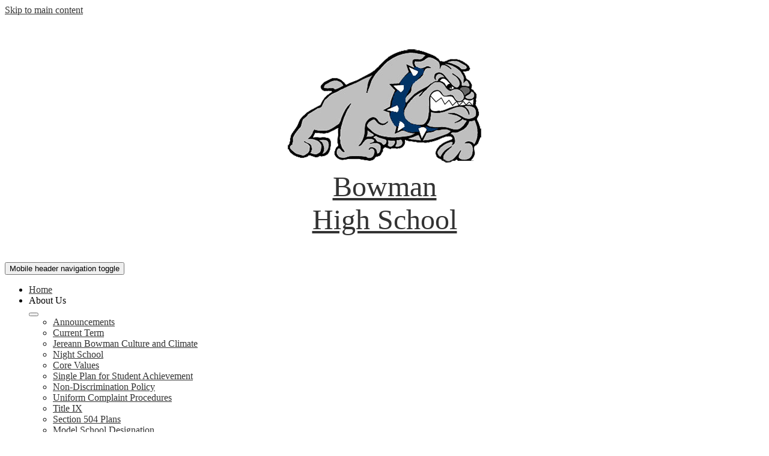

--- FILE ---
content_type: text/html;charset=UTF-8
request_url: https://www.bowmanhighschool.org/apps/albums/school/0/235209/0?uREC_ID=0&backTitle=&backLink=
body_size: 11532
content:







			
			
			

			
			
				








				





    
<!DOCTYPE html>
<!-- Powered by Edlio -->
    
        <html lang="en" class="edlio desktop">
    
    <!-- prod-cms-tomcat-v2026012201-011 -->
<head>
<script>
edlioCorpDataLayer = [{
"CustomerType": "DWS Child",
"AccountExternalId": "0010b00002HJFRnAAP",
"WebsiteName": "Bowman High School",
"WebsiteId": "WSHUHS-BHS",
"DistrictExternalId": "0010b00002HIyFqAAL",
"DistrictName": "William S. Hart Union High School District",
"DistrictWebsiteId": "WSHUHS-D"
}];
</script>
<script>(function(w,d,s,l,i){w[l]=w[l]||[];w[l].push({'gtm.start':
new Date().getTime(),event:'gtm.js'});var f=d.getElementsByTagName(s)[0],
j=d.createElement(s),dl=l!='dataLayer'?'&l='+l:'';j.async=true;j.src=
'https://www.googletagmanager.com/gtm.js?id='+i+dl+ '&gtm_auth=53ANkNZTATx5fKdCYoahug&gtm_preview=env-1&gtm_cookies_win=x';f.parentNode.insertBefore(j,f);
})(window,document,'script','edlioCorpDataLayer','GTM-KFWJKNQ');</script>


<title>Photos | Bowman High School</title>
<meta http-equiv="Content-Type" content="text/html; charset=UTF-8">
<meta name="description" content="Bowman High School is part of the William R. Hart Union High School District and is located in Santa Clarita, CA.">
<meta name="generator" content="Edlio CMS">
<meta name="referrer" content="always">
<meta name="viewport" content="width=device-width, initial-scale=1.0"/>
<link rel="apple-touch-icon" sizes="180x180" href="/apple-touch-icon.png">
<link rel="icon" type="image/png" href="/favicon-32x32.png" sizes="32x32">
<link rel="icon" href="/favicon.ico" type="image/x-icon">
<!--[if lt IE 9]><script src="/apps/js/common/html5shiv-pack-1769108513660.js"></script><![endif]-->
<link rel="stylesheet" href="/apps/shared/main-pack-1769108513660.css" type="text/css">
<link rel="stylesheet" href="/shared/main.css" type="text/css">
<link rel="stylesheet" href="/apps/webapps/global/public/css/site-pack-1769108513660.css" type="text/css">
<link rel="stylesheet" href="/apps/webapps/global/public/css/temp-pack-1769108513660.css" type="text/css">
<link rel="stylesheet" href="/apps/shared/web_apps-pack-1769108513660.css" type="text/css">
<script src="/apps/js/common/common-pack-1769108513660.js" type="text/javascript" charset="utf-8"></script>

<link href="/apps/js/components/magnific-popup-pack-1769108513660.css" type="text/css" rel="stylesheet">
<link href="/apps/webapps/features/albums/css/albums-pack-1769108513660.css"
type="text/css" rel="stylesheet">
<script type="text/javascript" charset="utf-8" src="/apps/js/jquery/3.7.1/jquery-pack-1769108513660.js"></script>
<script type="text/javascript" charset="utf-8">
					var jq37 = jQuery.noConflict();
				</script>
<script>
                        console.error('Missing additional header jsp file!');
                    </script>
<link rel="stylesheet" href="//wshuhsmaster.edlioschool.com/common_files/main.css">
<script src="/apps/js/common/list-pack.js"></script>
<script type="text/javascript">
                window.edlio = window.edlio || {};
                window.edlio.isEdgeToEdge = false;
            </script>

<script type="text/javascript">
                document.addEventListener("DOMContentLoaded", function() {
                    const translateElement = document.getElementById("google_translate_element");
                    const mutationObserverCallback = function (mutationsList, observer) {
                        for (const mutation of mutationsList) {
                            if (mutation.type === 'childList') {
                                mutation.addedNodes.forEach(function (node) {
                                    if (node.nodeType === 1 && node.id === 'goog-gt-tt') {
                                        const form_element = document.getElementById("goog-gt-votingForm");
                                        if (form_element) {
                                            form_element.remove();
                                            observer.disconnect();
                                        }
                                    }
                                })
                            }
                        }
                    }

                    if (translateElement) {
                        const observer = new MutationObserver(mutationObserverCallback);
                        observer.observe(document.body, { childList: true, subtree: true });
                    }
                });
            </script>


</head>


    
	
		
		
			





<body >
<link rel="stylesheet" href="https://fonts.googleapis.com/css2?family=Material+Icons:wght@400;700" />

<header id="header_main" class="site-header1a site-header bg-color-1" aria-label="Main Site Header">

	<a class="skip-to-content-link" href="#content_main">Skip to main content</a>

	<div class="school-name header-title">
		<a href="/" class="school-logo">
			<img class="logo-image" src="/pics/school_logo.png" alt="">
			<div class="school-name-inner">
				<div class="line-1">Bowman</div>
				<div class="line-2">High School</div>
			</div>
		</a>
	</div>

	<nav id="sitenav_mobile" class="sitenav sitenav-main hamburger dropdown-buttons-2" aria-label="Mobile Site Navigation">
		<button id="sitenav_mobile_toggle" class="menu-toggle"><span class="hidden">Mobile header navigation toggle</span><span class="menu-icon-indicator"><span class="menu-icon-indicator-inner"></span></span></button>
		<ul class="nav-menu">
			
			<li class="nav-item">
				
				<a class="nav-item-inner" href="/" >
					<span class="nav-item-text">Home</span>
				</a>
				
				
			</li>
			
			<li class="nav-item dropdown">
				
				<div class="nav-item-inner"><span class="nav-item-text">About Us</span></div>
				
				
					<button class="dropdown-toggle" aria-label="About Us submenu"></button>
					<div class="sub-menu-holder">
						<ul class="sub-menu">
							
							<li class="sub-menu-item ">
								<a href="/apps/pages/index.jsp?uREC_ID=319545&type=d&pREC_ID=1830728" >Announcements</a>
								
							</li>
							
							<li class="sub-menu-item ">
								<a href="/apps/pages/index.jsp?uREC_ID=319349&type=d&pREC_ID=2381436" >Current Term</a>
								
							</li>
							
							<li class="sub-menu-item ">
								<a href="/apps/pages/index.jsp?uREC_ID=319349&type=d&pREC_ID=2556882" >Jereann Bowman Culture and Climate</a>
								
							</li>
							
							<li class="sub-menu-item ">
								<a href="/apps/pages/index.jsp?uREC_ID=319402&type=d&pREC_ID=727784" >Night School</a>
								
							</li>
							
							<li class="sub-menu-item ">
								<a href="/apps/pages/index.jsp?uREC_ID=319349&type=d&pREC_ID=734440" >Core Values</a>
								
							</li>
							
							<li class="sub-menu-item ">
								<a href="/apps/pages/index.jsp?uREC_ID=319349&type=d&pREC_ID=734449" >Single Plan for Student Achievement</a>
								
							</li>
							
							<li class="sub-menu-item ">
								<a href="https://www.hartdistrict.org/apps/pages/non-discrimination-policy"  target="_blank">Non-Discrimination Policy</a>
								
							</li>
							
							<li class="sub-menu-item ">
								<a href="https://www.hartdistrict.org/apps/pages/complaint-procedures"  target="_blank">Uniform Complaint Procedures</a>
								
							</li>
							
							<li class="sub-menu-item ">
								<a href="https://www.hartdistrict.org/apps/pages/title-ix"  target="_blank">Title IX</a>
								
							</li>
							
							<li class="sub-menu-item ">
								<a href="https://www.hartdistrict.org/apps/pages/index.jsp?uREC_ID=317666&type=d&pREC_ID=2309972"  target="_blank">Section 504 Plans</a>
								
							</li>
							
							<li class="sub-menu-item ">
								<a href="https://www.bowmanhighschool.org/apps/pages/index.jsp?uREC_ID=319349&type=d&pREC_ID=1751752" >Model School Designation</a>
								
							</li>
							
							<li class="sub-menu-item ">
								<a href="/apps/pages/index.jsp?uREC_ID=319349&type=d&pREC_ID=734448" >WASC Accreditation</a>
								
							</li>
							
							<li class="sub-menu-item ">
								<a href="/apps/pages/index.jsp?uREC_ID=319349&type=d&pREC_ID=734450" >School Accountability Report Card</a>
								
							</li>
							
							<li class="sub-menu-item ">
								<a href="https://www.bowmanhighschool.org/apps/pages/index.jsp?uREC_ID=319349&type=d&pREC_ID=905531&tota11y=true" >BHS Safety Plan</a>
								
							</li>
							
							<li class="sub-menu-item ">
								<a href="https://4.files.edl.io/f453/08/11/23/214225-cd2a6b34-a59d-4150-bf5f-bda1fc7fba53.pdf"  target="_blank">LA County COVID Guidelines</a>
								
							</li>
							
						</ul>
					</div>
				
			</li>
			
			<li class="nav-item dropdown">
				
				<div class="nav-item-inner"><span class="nav-item-text">Academics</span></div>
				
				
					<button class="dropdown-toggle" aria-label="Academics submenu"></button>
					<div class="sub-menu-holder">
						<ul class="sub-menu">
							
							<li class="sub-menu-item ">
								<a href="/apps/pages/index.jsp?uREC_ID=314134&type=d&pREC_ID=735075" >Grad Requirements</a>
								
							</li>
							
							<li class="sub-menu-item ">
								<a href="/apps/pages/index.jsp?uREC_ID=314134&type=d&pREC_ID=735098" >Grade Reports</a>
								
							</li>
							
							<li class="sub-menu-item ">
								<a href="https://www.bowmanhighschool.org/apps/pages/index.jsp?uREC_ID=314134&type=d&pREC_ID=2112161" >MTSS</a>
								
							</li>
							
							<li class="sub-menu-item ">
								<a href="/apps/pages/index.jsp?uREC_ID=314134&type=d&pREC_ID=735118" >Career Resources</a>
								
							</li>
							
							<li class="sub-menu-item ">
								<a href="/apps/pages/index.jsp?uREC_ID=340375&type=d&pREC_ID=747528" >Career Tech Ed</a>
								
							</li>
							
							<li class="sub-menu-item ">
								<a href="/apps/pages/index.jsp?uREC_ID=327729&type=d&pREC_ID=734896" >Tutoring | Academic Resources</a>
								
							</li>
							
							<li class="sub-menu-item ">
								<a href="/apps/pages/index.jsp?uREC_ID=327729&type=d&pREC_ID=754814" >Computer + Resources</a>
								
							</li>
							
							<li class="sub-menu-item ">
								<a href="/apps/pages/index.jsp?uREC_ID=320222&type=d&pREC_ID=728726" >Library </a>
								
							</li>
							
							<li class="sub-menu-item ">
								<a href="/apps/pages/index.jsp?uREC_ID=327729&type=d&pREC_ID=1245219"  target="_blank">myPerspectives</a>
								
							</li>
							
						</ul>
					</div>
				
			</li>
			
			<li class="nav-item dropdown">
				
				<div class="nav-item-inner"><span class="nav-item-text">Counseling</span></div>
				
				
					<button class="dropdown-toggle" aria-label="Counseling submenu"></button>
					<div class="sub-menu-holder">
						<ul class="sub-menu">
							
							<li class="sub-menu-item ">
								<a href="https://sites.google.com/hartdistrict.org/bowmancounseling"  target="_blank">Counselors</a>
								
							</li>
							
						</ul>
					</div>
				
			</li>
			
			<li class="nav-item dropdown">
				
				<div class="nav-item-inner"><span class="nav-item-text">Students</span></div>
				
				
					<button class="dropdown-toggle" aria-label="Students submenu"></button>
					<div class="sub-menu-holder">
						<ul class="sub-menu">
							
							<li class="sub-menu-item ">
								<a href="https://www.bowmanhighschool.org/apps/pages/index.jsp?uREC_ID=319541&type=d&pREC_ID=727884" >ASB</a>
								
							</li>
							
							<li class="sub-menu-item ">
								<a href="/apps/pages/index.jsp?uREC_ID=319545&type=d&pREC_ID=735149" >Bell Schedule</a>
								
							</li>
							
							<li class="sub-menu-item ">
								<a href="/apps/pages/index.jsp?uREC_ID=319545&type=d&pREC_ID=735172" >Infinite Campus</a>
								
							</li>
							
							<li class="sub-menu-item  dropdown">
								<a href="/apps/pages/index.jsp?uREC_ID=319545&type=d&pREC_ID=783678" >Student Resources</a>
								
								<button class="dropdown-toggle submenu-toggle" aria-label="Student Resources submenu"></button>
								<ul class="sub-menu">
									
										<li class="sub-menu-item"><a href="/apps/pages/index.jsp?uREC_ID=314134&type=d&pREC_ID=735098" >Grading Periods</a></li>
									
										<li class="sub-menu-item"><a href="/apps/pages/index.jsp?uREC_ID=319546&type=d&pREC_ID=727926" >School Policies</a></li>
									
										<li class="sub-menu-item"><a href="/apps/pages/index.jsp?uREC_ID=319546&type=d&pREC_ID=727901" >Schoolwide Discipline Plan</a></li>
									
										<li class="sub-menu-item"><a href="/apps/departments/index.jsp?show=CLU" >Clubs and Activities</a></li>
									
										<li class="sub-menu-item"><a href="https://www.hartdistrict.org/apps/pages/math-help-hs"  target="_blank">High School Math Help</a></li>
									
										<li class="sub-menu-item"><a href="https://sites.google.com/hartdistrict.org/bowmanwellness/home"  target="_blank">Wellness Site</a></li>
									
										<li class="sub-menu-item"><a href="/apps/pages/index.jsp?uREC_ID=319545&type=d&pREC_ID=735196" >Food Service</a></li>
									
										<li class="sub-menu-item"><a href="https://williamhart.healtheliving.net/"  target="_blank">Free & Reduced Meal Information</a></li>
									
										<li class="sub-menu-item"><a href="https://www.bowmanhighschool.org/apps/pages/index.jsp?uREC_ID=319545&type=d&pREC_ID=2178517&tota11y=true"  target="_blank">Graduation Information</a></li>
									
										<li class="sub-menu-item"><a href="/apps/pages/index.jsp?uREC_ID=319543&type=d&pREC_ID=727894" >Yearbook</a></li>
									
										<li class="sub-menu-item"><a href="/apps/pages/index.jsp?uREC_ID=319545&type=d&pREC_ID=735205" >Student of the Month</a></li>
									
										<li class="sub-menu-item"><a href="/apps/pages/index.jsp?uREC_ID=314134&type=d&pREC_ID=735001" >Career & College Readiness</a></li>
									
										<li class="sub-menu-item"><a href="/apps/pages/index.jsp?uREC_ID=340375&type=d&pREC_ID=747528" >Career Tech Ed</a></li>
									
								</ul>
								
							</li>
							
							<li class="sub-menu-item  dropdown">
								<a href="/apps/pages/index.jsp?uREC_ID=319545&type=d&pREC_ID=2561470" >Minimum Day Schedule</a>
								
								<button class="dropdown-toggle submenu-toggle" aria-label="Minimum Day Schedule submenu"></button>
								<ul class="sub-menu">
									
										<li class="sub-menu-item"><a href="/apps/pages/index.jsp?uREC_ID=319507&type=d&pREC_ID=2590596" >Bowman’s Important Dates 2025-26</a></li>
									
								</ul>
								
							</li>
							
							<li class="sub-menu-item ">
								<a href="/apps/pages/index.jsp?uREC_ID=319545&type=d&pREC_ID=2268246" >Bus Schedule to Bowman</a>
								
							</li>
							
							<li class="sub-menu-item ">
								<a href="/apps/pages/index.jsp?uREC_ID=1608171&type=d&pREC_ID=1737738" >Dress Code</a>
								
							</li>
							
							<li class="sub-menu-item ">
								<a href="https://www.bowmanhighschool.org/apps/pages/index.jsp?uREC_ID=314134&type=d&pREC_ID=2112161" >Intervention</a>
								
							</li>
							
							<li class="sub-menu-item ">
								<a href="/apps/pages/index.jsp?uREC_ID=319545&type=d&pREC_ID=747350" >Classes | Master Schedule</a>
								
							</li>
							
							<li class="sub-menu-item ">
								<a href="/apps/pages/index.jsp?uREC_ID=319545&type=d&pREC_ID=735208" >Text a Tip</a>
								
							</li>
							
							<li class="sub-menu-item ">
								<a href="/apps/pages/index.jsp?uREC_ID=319545&type=d&pREC_ID=809772" >Computer|IC|Google Log-in Info</a>
								
							</li>
							
							<li class="sub-menu-item ">
								<a href="https://www.bowmanhighschool.org/apps/pages/index.jsp?uREC_ID=319186&type=d&pREC_ID=2372626&tota11y=true" >Attendance</a>
								
							</li>
							
							<li class="sub-menu-item  dropdown">
								<a href="https://www.bowmanhighschool.org/apps/pages/index.jsp?uREC_ID=495688&type=u&pREC_ID=1514336" >Registrar</a>
								
								<button class="dropdown-toggle submenu-toggle" aria-label="Registrar submenu"></button>
								<ul class="sub-menu">
									
										<li class="sub-menu-item"><a href="/apps/pages/index.jsp?uREC_ID=319545&type=d&pREC_ID=735199" >Transcript Request </a></li>
									
								</ul>
								
							</li>
							
							<li class="sub-menu-item  dropdown">
								<a href="/apps/pages/index.jsp?uREC_ID=319545&type=d&pREC_ID=1162104"  target="_blank">Work Experience</a>
								
								<button class="dropdown-toggle submenu-toggle" aria-label="Work Experience submenu"></button>
								<ul class="sub-menu">
									
										<li class="sub-menu-item"><a href="/apps/pages/index.jsp?uREC_ID=319545&type=d&pREC_ID=2319838" >Work Permits</a></li>
									
								</ul>
								
							</li>
							
						</ul>
					</div>
				
			</li>
			
			<li class="nav-item dropdown">
				
				<div class="nav-item-inner"><span class="nav-item-text">Parents</span></div>
				
				
					<button class="dropdown-toggle" aria-label="Parents submenu"></button>
					<div class="sub-menu-holder">
						<ul class="sub-menu">
							
							<li class="sub-menu-item ">
								<a href="/apps/pages/index.jsp?uREC_ID=319507&type=d&pREC_ID=727880" >Home</a>
								
							</li>
							
							<li class="sub-menu-item  dropdown">
								<a href="/apps/events/?id=0" >School Calendar</a>
								
								<button class="dropdown-toggle submenu-toggle" aria-label="School Calendar submenu"></button>
								<ul class="sub-menu">
									
										<li class="sub-menu-item"><a href="/apps/pages/index.jsp?uREC_ID=319507&type=d&pREC_ID=2590596" >Bowman’s Minimum and Non-School Days 2024-25</a></li>
									
								</ul>
								
							</li>
							
							<li class="sub-menu-item ">
								<a href="/apps/pages/index.jsp?uREC_ID=319507&type=d&pREC_ID=2207509" >District Calendar</a>
								
							</li>
							
							<li class="sub-menu-item ">
								<a href="/apps/pages/index.jsp?uREC_ID=319545&type=d&pREC_ID=735172" >Infinite Campus</a>
								
							</li>
							
							<li class="sub-menu-item ">
								<a href="/apps/pages/index.jsp?uREC_ID=319507&type=d&pREC_ID=727927" >School Policies</a>
								
							</li>
							
							<li class="sub-menu-item  dropdown">
								<a href="/apps/pages/index.jsp?uREC_ID=319507&type=d&pREC_ID=783675" >Parent Resources</a>
								
								<button class="dropdown-toggle submenu-toggle" aria-label="Parent Resources submenu"></button>
								<ul class="sub-menu">
									
										<li class="sub-menu-item"><a href="https://www.hartdistrict.org/apps/pages/rights-and-responsibilities"  target="_blank">Student / Parent Rights & Responsibilities</a></li>
									
										<li class="sub-menu-item"><a href="https://www.hartdistrict.org/apps/pages/title-ix"  target="_blank">Title IX</a></li>
									
										<li class="sub-menu-item"><a href="https://www.hartdistrict.org/apps/pages/title-1"  target="_blank">Title I</a></li>
									
										<li class="sub-menu-item"><a href="/apps/pages/index.jsp?uREC_ID=319507&type=d&pREC_ID=2510015" >Bowman School and Family Engagement Policies</a></li>
									
										<li class="sub-menu-item"><a href="/apps/pages/index.jsp?uREC_ID=319507&type=d&pREC_ID=2510024" >Parent Notification</a></li>
									
										<li class="sub-menu-item"><a href="/apps/pages/index.jsp?uREC_ID=319507&type=d&pREC_ID=2510027" >School Parent Compact</a></li>
									
										<li class="sub-menu-item"><a href="/apps/pages/index.jsp?uREC_ID=319507&type=d&pREC_ID=2708130" >Parent Workshops for 2025-26 school year</a></li>
									
										<li class="sub-menu-item"><a href="/apps/pages/index.jsp?uREC_ID=319507&type=d&pREC_ID=2710411" >Short-Term Independent Study</a></li>
									
								</ul>
								
							</li>
							
							<li class="sub-menu-item ">
								<a href="/apps/pages/index.jsp?uREC_ID=319507&type=d&pREC_ID=1690918"  target="_blank">New Students</a>
								
							</li>
							
							<li class="sub-menu-item ">
								<a href="/apps/pages/index.jsp?uREC_ID=319507&type=d&pREC_ID=2704386" >Residency</a>
								
							</li>
							
							<li class="sub-menu-item ">
								<a href="https://williamhart.healtheliving.net/"  target="_blank">Free & Reduced Meal Information</a>
								
							</li>
							
							<li class="sub-menu-item ">
								<a href="/apps/pages/index.jsp?uREC_ID=319507&type=d&pREC_ID=727897" >Volunteer Opportunties </a>
								
							</li>
							
							<li class="sub-menu-item  dropdown">
								<a href="https://www.bowmanhighschool.org/apps/pages/index.jsp?uREC_ID=319559&type=d&pREC_ID=727915" >Site Council </a>
								
								<button class="dropdown-toggle submenu-toggle" aria-label="Site Council  submenu"></button>
								<ul class="sub-menu">
									
										<li class="sub-menu-item"><a href="/apps/pages/index.jsp?uREC_ID=319507&type=d&pREC_ID=727924" >ELAC - DELAC Advisory Committees</a></li>
									
								</ul>
								
							</li>
							
							<li class="sub-menu-item ">
								<a href="/apps/pages/index.jsp?uREC_ID=319507&type=d&pREC_ID=2681625" >Emergency/Disaster Procedures</a>
								
							</li>
							
						</ul>
					</div>
				
			</li>
			
			<li class="nav-item dropdown">
				
				<div class="nav-item-inner"><span class="nav-item-text">Staff</span></div>
				
				
					<button class="dropdown-toggle" aria-label="Staff submenu"></button>
					<div class="sub-menu-holder">
						<ul class="sub-menu">
							
							<li class="sub-menu-item ">
								<a href="/apps/staff/" >Staff Directory</a>
								
							</li>
							
							<li class="sub-menu-item ">
								<a href="/apps/pages/index.jsp?uREC_ID=319588&type=d&pREC_ID=727932" >Staff Resources </a>
								
							</li>
							
							<li class="sub-menu-item ">
								<a href="/apps/pages/index.jsp?uREC_ID=319588&type=d&pREC_ID=727939" >Standards </a>
								
							</li>
							
							<li class="sub-menu-item ">
								<a href="/apps/pages/index.jsp?uREC_ID=319588&type=d&pREC_ID=2380642" >Teacher of the Year</a>
								
							</li>
							
							<li class="sub-menu-item ">
								<a href="/apps/pages/index.jsp?uREC_ID=319545&type=d&pREC_ID=747350" >Master Schedule</a>
								
							</li>
							
							<li class="sub-menu-item ">
								<a href="/apps/pages/index.jsp?uREC_ID=319588&type=d&pREC_ID=2380636" >Classified Employee of the Year</a>
								
							</li>
							
							<li class="sub-menu-item ">
								<a href="/apps/pages/index.jsp?uREC_ID=314134&type=d&pREC_ID=735098" >Grading Periods</a>
								
							</li>
							
						</ul>
					</div>
				
			</li>
			
			<li class="nav-item dropdown">
				
				<a class="nav-item-inner" href="/apps/contact/" >
					<span class="nav-item-text">Contact</span>
				</a>
				
				
					<button class="dropdown-toggle" aria-label="Contact submenu"></button>
					<div class="sub-menu-holder">
						<ul class="sub-menu">
							
							<li class="sub-menu-item ">
								<a href="https://www.bowmanhighschool.org/apps/staff/" >Staff Directory</a>
								
							</li>
							
						</ul>
					</div>
				
			</li>
			
			<li class="nav-item"><a class="nav-item-inner" href="/apps/search">Search</a></li>
			<li class="mobile-topbar-links"><ul>
			
				<li class="link-item"><a href="/apps/pages/index.jsp?uREC_ID=319507&type=d&pREC_ID=1690918"><img aria-hidden="true" alt="" src=/apps/webapps/next/global/cms-icon-library/svgs/raw/MiscAppleBooks.svg onload="(function(e){var t=e.src,n=new XMLHttpRequest;n.open('GET',t,!0),n.responseType='text',n.onload=function(){if(n.readyState===n.DONE&&200===n.status){var r=n.responseText;if(r){var t=(new DOMParser).parseFromString(r,'text/xml').getElementsByTagName('svg')[0];t.removeAttribute('xmlns:a'), t.ariaHidden='true', e.parentNode.replaceChild(t,e)}}},n.send(null)})(this)" /><span class="nav-item-text">Enroll</span></a></li>
			
				<li class="link-item"><a href="/apps/events/"><img aria-hidden="true" alt="" src=/apps/webapps/next/global/cms-icon-library/svgs/raw/GlyphCalendar11.svg onload="(function(e){var t=e.src,n=new XMLHttpRequest;n.open('GET',t,!0),n.responseType='text',n.onload=function(){if(n.readyState===n.DONE&&200===n.status){var r=n.responseText;if(r){var t=(new DOMParser).parseFromString(r,'text/xml').getElementsByTagName('svg')[0];t.removeAttribute('xmlns:a'), t.ariaHidden='true', e.parentNode.replaceChild(t,e)}}},n.send(null)})(this)" /><span class="nav-item-text">Calendar</span></a></li>
			
				<li class="link-item"><a href="/apps/pages/index.jsp?uREC_ID=319545&type=d&pREC_ID=735149"><img aria-hidden="true" alt="" src=/apps/webapps/next/global/cms-icon-library/svgs/raw/GlyphBell.svg onload="(function(e){var t=e.src,n=new XMLHttpRequest;n.open('GET',t,!0),n.responseType='text',n.onload=function(){if(n.readyState===n.DONE&&200===n.status){var r=n.responseText;if(r){var t=(new DOMParser).parseFromString(r,'text/xml').getElementsByTagName('svg')[0];t.removeAttribute('xmlns:a'), t.ariaHidden='true', e.parentNode.replaceChild(t,e)}}},n.send(null)})(this)" /><span class="nav-item-text">Bell Schedule</span></a></li>
			
				<li class="link-item"><a href="https://www.hartdistrict.org/apps/pages/school-safety"><img aria-hidden="true" alt="" src=/apps/webapps/next/global/cms-icon-library/svgs/raw/GlyphSchool3.svg onload="(function(e){var t=e.src,n=new XMLHttpRequest;n.open('GET',t,!0),n.responseType='text',n.onload=function(){if(n.readyState===n.DONE&&200===n.status){var r=n.responseText;if(r){var t=(new DOMParser).parseFromString(r,'text/xml').getElementsByTagName('svg')[0];t.removeAttribute('xmlns:a'), t.ariaHidden='true', e.parentNode.replaceChild(t,e)}}},n.send(null)})(this)" /><span class="nav-item-text">School Safety</span></a></li>
			
				<li class="link-item"><a href="https://www.hartdistrict.org/apps/pages/index.jsp?uREC_ID=317666&type=d&pREC_ID=2127861"><img aria-hidden="true" alt="" src=/apps/webapps/next/global/cms-icon-library/svgs/raw/OutlineChat3.svg onload="(function(e){var t=e.src,n=new XMLHttpRequest;n.open('GET',t,!0),n.responseType='text',n.onload=function(){if(n.readyState===n.DONE&&200===n.status){var r=n.responseText;if(r){var t=(new DOMParser).parseFromString(r,'text/xml').getElementsByTagName('svg')[0];t.removeAttribute('xmlns:a'), t.ariaHidden='true', e.parentNode.replaceChild(t,e)}}},n.send(null)})(this)" /><span class="nav-item-text">Student CAREText</span></a></li>
			
				<li class="link-item"><a href="https://www.hartdistrict.org/apps/pages/infinite-campus"><img aria-hidden="true" alt="" src=/apps/webapps/next/global/cms-icon-library/svgs/raw/GlyphComputer.svg onload="(function(e){var t=e.src,n=new XMLHttpRequest;n.open('GET',t,!0),n.responseType='text',n.onload=function(){if(n.readyState===n.DONE&&200===n.status){var r=n.responseText;if(r){var t=(new DOMParser).parseFromString(r,'text/xml').getElementsByTagName('svg')[0];t.removeAttribute('xmlns:a'), t.ariaHidden='true', e.parentNode.replaceChild(t,e)}}},n.send(null)})(this)" /><span class="nav-item-text">Infinite Campus</span></a></li>
			
				<li class="link-item"><a href="https://www.hartdistrict.org/apps/pages/ParentSquare"><img aria-hidden="true" alt="" src=/apps/webapps/next/global/cms-icon-library/svgs/raw/ParentsquareColor.svg onload="(function(e){var t=e.src,n=new XMLHttpRequest;n.open('GET',t,!0),n.responseType='text',n.onload=function(){if(n.readyState===n.DONE&&200===n.status){var r=n.responseText;if(r){var t=(new DOMParser).parseFromString(r,'text/xml').getElementsByTagName('svg')[0];t.removeAttribute('xmlns:a'), t.ariaHidden='true', e.parentNode.replaceChild(t,e)}}},n.send(null)})(this)" /><span class="nav-item-text">ParentSquare</span></a></li>
			
			</ul></li>
			<li class="mobile-social-links"><ul>
			
				<li class="link-item"><a href="https://www.facebook.com/WSHUHSD"><img aria-hidden="true" alt="" src=/apps/webapps/next/global/cms-icon-library/svgs/raw/FacebookColor.svg onload="(function(e){var t=e.src,n=new XMLHttpRequest;n.open('GET',t,!0),n.responseType='text',n.onload=function(){if(n.readyState===n.DONE&&200===n.status){var r=n.responseText;if(r){var t=(new DOMParser).parseFromString(r,'text/xml').getElementsByTagName('svg')[0];t.removeAttribute('xmlns:a'), t.ariaHidden='true', e.parentNode.replaceChild(t,e)}}},n.send(null)})(this)" /><span class="hidden">Facebook</span></a></li>
			
				<li class="link-item"><a href="https://twitter.com/HartDistrict"><img aria-hidden="true" alt="" src=/apps/webapps/next/global/cms-icon-library/svgs/raw/TwitterColor.svg onload="(function(e){var t=e.src,n=new XMLHttpRequest;n.open('GET',t,!0),n.responseType='text',n.onload=function(){if(n.readyState===n.DONE&&200===n.status){var r=n.responseText;if(r){var t=(new DOMParser).parseFromString(r,'text/xml').getElementsByTagName('svg')[0];t.removeAttribute('xmlns:a'), t.ariaHidden='true', e.parentNode.replaceChild(t,e)}}},n.send(null)})(this)" /><span class="hidden">Twitter</span></a></li>
			
				<li class="link-item"><a href="https://instagram.com/HartDistrict"><img aria-hidden="true" alt="" src=/apps/webapps/next/global/cms-icon-library/svgs/raw/InstagramColor.svg onload="(function(e){var t=e.src,n=new XMLHttpRequest;n.open('GET',t,!0),n.responseType='text',n.onload=function(){if(n.readyState===n.DONE&&200===n.status){var r=n.responseText;if(r){var t=(new DOMParser).parseFromString(r,'text/xml').getElementsByTagName('svg')[0];t.removeAttribute('xmlns:a'), t.ariaHidden='true', e.parentNode.replaceChild(t,e)}}},n.send(null)})(this)" /><span class="hidden">Instagram</span></a></li>
			
			</ul></li>
		</ul>
	</nav>

	<nav id="sitenav_main" class="sitenav horiz-menu sitenav-main flyout dropdown-buttons-2" aria-label="Main Site Navigation" style="--nav-columns: 1">
		<ul class="nav-menu">
			
				<li class="nav-item">
					
					<a class="nav-item-inner" href="/" >
						<span class="nav-item-text">Home</span>
					</a>
					
					
				</li>
			
				<li class="nav-item dropdown">
					
					<div class="nav-item-inner"><span class="nav-item-text">About Us</span></div>
					
					
						<button class="dropdown-toggle" aria-label="About Us submenu"></button>
						<div class="sub-menu-holder">
							<ul class="sub-menu">
								
								<li class="sub-menu-item">
									<a href="/apps/pages/index.jsp?uREC_ID=319545&type=d&pREC_ID=1830728" >Announcements</a>
									
								</li>
								
								<li class="sub-menu-item">
									<a href="/apps/pages/index.jsp?uREC_ID=319349&type=d&pREC_ID=2381436" >Current Term</a>
									
								</li>
								
								<li class="sub-menu-item">
									<a href="/apps/pages/index.jsp?uREC_ID=319349&type=d&pREC_ID=2556882" >Jereann Bowman Culture and Climate</a>
									
								</li>
								
								<li class="sub-menu-item">
									<a href="/apps/pages/index.jsp?uREC_ID=319402&type=d&pREC_ID=727784" >Night School</a>
									
								</li>
								
								<li class="sub-menu-item">
									<a href="/apps/pages/index.jsp?uREC_ID=319349&type=d&pREC_ID=734440" >Core Values</a>
									
								</li>
								
								<li class="sub-menu-item">
									<a href="/apps/pages/index.jsp?uREC_ID=319349&type=d&pREC_ID=734449" >Single Plan for Student Achievement</a>
									
								</li>
								
								<li class="sub-menu-item">
									<a href="https://www.hartdistrict.org/apps/pages/non-discrimination-policy"  target="_blank">Non-Discrimination Policy</a>
									
								</li>
								
								<li class="sub-menu-item">
									<a href="https://www.hartdistrict.org/apps/pages/complaint-procedures"  target="_blank">Uniform Complaint Procedures</a>
									
								</li>
								
								<li class="sub-menu-item">
									<a href="https://www.hartdistrict.org/apps/pages/title-ix"  target="_blank">Title IX</a>
									
								</li>
								
								<li class="sub-menu-item">
									<a href="https://www.hartdistrict.org/apps/pages/index.jsp?uREC_ID=317666&type=d&pREC_ID=2309972"  target="_blank">Section 504 Plans</a>
									
								</li>
								
								<li class="sub-menu-item">
									<a href="https://www.bowmanhighschool.org/apps/pages/index.jsp?uREC_ID=319349&type=d&pREC_ID=1751752" >Model School Designation</a>
									
								</li>
								
								<li class="sub-menu-item">
									<a href="/apps/pages/index.jsp?uREC_ID=319349&type=d&pREC_ID=734448" >WASC Accreditation</a>
									
								</li>
								
								<li class="sub-menu-item">
									<a href="/apps/pages/index.jsp?uREC_ID=319349&type=d&pREC_ID=734450" >School Accountability Report Card</a>
									
								</li>
								
								<li class="sub-menu-item">
									<a href="https://www.bowmanhighschool.org/apps/pages/index.jsp?uREC_ID=319349&type=d&pREC_ID=905531&tota11y=true" >BHS Safety Plan</a>
									
								</li>
								
								<li class="sub-menu-item">
									<a href="https://4.files.edl.io/f453/08/11/23/214225-cd2a6b34-a59d-4150-bf5f-bda1fc7fba53.pdf"  target="_blank">LA County COVID Guidelines</a>
									
								</li>
								
							</ul>
						</div>
					
				</li>
			
				<li class="nav-item dropdown">
					
					<div class="nav-item-inner"><span class="nav-item-text">Academics</span></div>
					
					
						<button class="dropdown-toggle" aria-label="Academics submenu"></button>
						<div class="sub-menu-holder">
							<ul class="sub-menu">
								
								<li class="sub-menu-item">
									<a href="/apps/pages/index.jsp?uREC_ID=314134&type=d&pREC_ID=735075" >Grad Requirements</a>
									
								</li>
								
								<li class="sub-menu-item">
									<a href="/apps/pages/index.jsp?uREC_ID=314134&type=d&pREC_ID=735098" >Grade Reports</a>
									
								</li>
								
								<li class="sub-menu-item">
									<a href="https://www.bowmanhighschool.org/apps/pages/index.jsp?uREC_ID=314134&type=d&pREC_ID=2112161" >MTSS</a>
									
								</li>
								
								<li class="sub-menu-item">
									<a href="/apps/pages/index.jsp?uREC_ID=314134&type=d&pREC_ID=735118" >Career Resources</a>
									
								</li>
								
								<li class="sub-menu-item">
									<a href="/apps/pages/index.jsp?uREC_ID=340375&type=d&pREC_ID=747528" >Career Tech Ed</a>
									
								</li>
								
								<li class="sub-menu-item">
									<a href="/apps/pages/index.jsp?uREC_ID=327729&type=d&pREC_ID=734896" >Tutoring | Academic Resources</a>
									
								</li>
								
								<li class="sub-menu-item">
									<a href="/apps/pages/index.jsp?uREC_ID=327729&type=d&pREC_ID=754814" >Computer + Resources</a>
									
								</li>
								
								<li class="sub-menu-item">
									<a href="/apps/pages/index.jsp?uREC_ID=320222&type=d&pREC_ID=728726" >Library </a>
									
								</li>
								
								<li class="sub-menu-item">
									<a href="/apps/pages/index.jsp?uREC_ID=327729&type=d&pREC_ID=1245219"  target="_blank">myPerspectives</a>
									
								</li>
								
							</ul>
						</div>
					
				</li>
			
				<li class="nav-item dropdown">
					
					<div class="nav-item-inner"><span class="nav-item-text">Counseling</span></div>
					
					
						<button class="dropdown-toggle" aria-label="Counseling submenu"></button>
						<div class="sub-menu-holder">
							<ul class="sub-menu">
								
								<li class="sub-menu-item">
									<a href="https://sites.google.com/hartdistrict.org/bowmancounseling"  target="_blank">Counselors</a>
									
								</li>
								
							</ul>
						</div>
					
				</li>
			
				<li class="nav-item dropdown">
					
					<div class="nav-item-inner"><span class="nav-item-text">Students</span></div>
					
					
						<button class="dropdown-toggle" aria-label="Students submenu"></button>
						<div class="sub-menu-holder fly-left">
							<ul class="sub-menu">
								
								<li class="sub-menu-item">
									<a href="https://www.bowmanhighschool.org/apps/pages/index.jsp?uREC_ID=319541&type=d&pREC_ID=727884" >ASB</a>
									
								</li>
								
								<li class="sub-menu-item">
									<a href="/apps/pages/index.jsp?uREC_ID=319545&type=d&pREC_ID=735149" >Bell Schedule</a>
									
								</li>
								
								<li class="sub-menu-item">
									<a href="/apps/pages/index.jsp?uREC_ID=319545&type=d&pREC_ID=735172" >Infinite Campus</a>
									
								</li>
								
								<li class="sub-menu-item dropdown">
									<a href="/apps/pages/index.jsp?uREC_ID=319545&type=d&pREC_ID=783678" >Student Resources</a>
									
									<button class="dropdown-toggle submenu-toggle" aria-label="Student Resources submenu"></button>
									
									<ul class="sub-menu">
										
											<li class="sub-menu-item"><a href="/apps/pages/index.jsp?uREC_ID=314134&type=d&pREC_ID=735098" >Grading Periods</a></li>
										
											<li class="sub-menu-item"><a href="/apps/pages/index.jsp?uREC_ID=319546&type=d&pREC_ID=727926" >School Policies</a></li>
										
											<li class="sub-menu-item"><a href="/apps/pages/index.jsp?uREC_ID=319546&type=d&pREC_ID=727901" >Schoolwide Discipline Plan</a></li>
										
											<li class="sub-menu-item"><a href="/apps/departments/index.jsp?show=CLU" >Clubs and Activities</a></li>
										
											<li class="sub-menu-item"><a href="https://www.hartdistrict.org/apps/pages/math-help-hs"  target="_blank">High School Math Help</a></li>
										
											<li class="sub-menu-item"><a href="https://sites.google.com/hartdistrict.org/bowmanwellness/home"  target="_blank">Wellness Site</a></li>
										
											<li class="sub-menu-item"><a href="/apps/pages/index.jsp?uREC_ID=319545&type=d&pREC_ID=735196" >Food Service</a></li>
										
											<li class="sub-menu-item"><a href="https://williamhart.healtheliving.net/"  target="_blank">Free & Reduced Meal Information</a></li>
										
											<li class="sub-menu-item"><a href="https://www.bowmanhighschool.org/apps/pages/index.jsp?uREC_ID=319545&type=d&pREC_ID=2178517&tota11y=true"  target="_blank">Graduation Information</a></li>
										
											<li class="sub-menu-item"><a href="/apps/pages/index.jsp?uREC_ID=319543&type=d&pREC_ID=727894" >Yearbook</a></li>
										
											<li class="sub-menu-item"><a href="/apps/pages/index.jsp?uREC_ID=319545&type=d&pREC_ID=735205" >Student of the Month</a></li>
										
											<li class="sub-menu-item"><a href="/apps/pages/index.jsp?uREC_ID=314134&type=d&pREC_ID=735001" >Career & College Readiness</a></li>
										
											<li class="sub-menu-item"><a href="/apps/pages/index.jsp?uREC_ID=340375&type=d&pREC_ID=747528" >Career Tech Ed</a></li>
										
									</ul>
									
								</li>
								
								<li class="sub-menu-item dropdown">
									<a href="/apps/pages/index.jsp?uREC_ID=319545&type=d&pREC_ID=2561470" >Minimum Day Schedule</a>
									
									<button class="dropdown-toggle submenu-toggle" aria-label="Minimum Day Schedule submenu"></button>
									
									<ul class="sub-menu">
										
											<li class="sub-menu-item"><a href="/apps/pages/index.jsp?uREC_ID=319507&type=d&pREC_ID=2590596" >Bowman’s Important Dates 2025-26</a></li>
										
									</ul>
									
								</li>
								
								<li class="sub-menu-item">
									<a href="/apps/pages/index.jsp?uREC_ID=319545&type=d&pREC_ID=2268246" >Bus Schedule to Bowman</a>
									
								</li>
								
								<li class="sub-menu-item">
									<a href="/apps/pages/index.jsp?uREC_ID=1608171&type=d&pREC_ID=1737738" >Dress Code</a>
									
								</li>
								
								<li class="sub-menu-item">
									<a href="https://www.bowmanhighschool.org/apps/pages/index.jsp?uREC_ID=314134&type=d&pREC_ID=2112161" >Intervention</a>
									
								</li>
								
								<li class="sub-menu-item">
									<a href="/apps/pages/index.jsp?uREC_ID=319545&type=d&pREC_ID=747350" >Classes | Master Schedule</a>
									
								</li>
								
								<li class="sub-menu-item">
									<a href="/apps/pages/index.jsp?uREC_ID=319545&type=d&pREC_ID=735208" >Text a Tip</a>
									
								</li>
								
								<li class="sub-menu-item">
									<a href="/apps/pages/index.jsp?uREC_ID=319545&type=d&pREC_ID=809772" >Computer|IC|Google Log-in Info</a>
									
								</li>
								
								<li class="sub-menu-item">
									<a href="https://www.bowmanhighschool.org/apps/pages/index.jsp?uREC_ID=319186&type=d&pREC_ID=2372626&tota11y=true" >Attendance</a>
									
								</li>
								
								<li class="sub-menu-item dropdown">
									<a href="https://www.bowmanhighschool.org/apps/pages/index.jsp?uREC_ID=495688&type=u&pREC_ID=1514336" >Registrar</a>
									
									<button class="dropdown-toggle submenu-toggle" aria-label="Registrar submenu"></button>
									
									<ul class="sub-menu">
										
											<li class="sub-menu-item"><a href="/apps/pages/index.jsp?uREC_ID=319545&type=d&pREC_ID=735199" >Transcript Request </a></li>
										
									</ul>
									
								</li>
								
								<li class="sub-menu-item dropdown">
									<a href="/apps/pages/index.jsp?uREC_ID=319545&type=d&pREC_ID=1162104"  target="_blank">Work Experience</a>
									
									<button class="dropdown-toggle submenu-toggle" aria-label="Work Experience submenu"></button>
									
									<ul class="sub-menu">
										
											<li class="sub-menu-item"><a href="/apps/pages/index.jsp?uREC_ID=319545&type=d&pREC_ID=2319838" >Work Permits</a></li>
										
									</ul>
									
								</li>
								
							</ul>
						</div>
					
				</li>
			
				<li class="nav-item dropdown">
					
					<div class="nav-item-inner"><span class="nav-item-text">Parents</span></div>
					
					
						<button class="dropdown-toggle" aria-label="Parents submenu"></button>
						<div class="sub-menu-holder fly-left">
							<ul class="sub-menu">
								
								<li class="sub-menu-item">
									<a href="/apps/pages/index.jsp?uREC_ID=319507&type=d&pREC_ID=727880" >Home</a>
									
								</li>
								
								<li class="sub-menu-item dropdown">
									<a href="/apps/events/?id=0" >School Calendar</a>
									
									<button class="dropdown-toggle submenu-toggle" aria-label="School Calendar submenu"></button>
									
									<ul class="sub-menu">
										
											<li class="sub-menu-item"><a href="/apps/pages/index.jsp?uREC_ID=319507&type=d&pREC_ID=2590596" >Bowman’s Minimum and Non-School Days 2024-25</a></li>
										
									</ul>
									
								</li>
								
								<li class="sub-menu-item">
									<a href="/apps/pages/index.jsp?uREC_ID=319507&type=d&pREC_ID=2207509" >District Calendar</a>
									
								</li>
								
								<li class="sub-menu-item">
									<a href="/apps/pages/index.jsp?uREC_ID=319545&type=d&pREC_ID=735172" >Infinite Campus</a>
									
								</li>
								
								<li class="sub-menu-item">
									<a href="/apps/pages/index.jsp?uREC_ID=319507&type=d&pREC_ID=727927" >School Policies</a>
									
								</li>
								
								<li class="sub-menu-item dropdown">
									<a href="/apps/pages/index.jsp?uREC_ID=319507&type=d&pREC_ID=783675" >Parent Resources</a>
									
									<button class="dropdown-toggle submenu-toggle" aria-label="Parent Resources submenu"></button>
									
									<ul class="sub-menu">
										
											<li class="sub-menu-item"><a href="https://www.hartdistrict.org/apps/pages/rights-and-responsibilities"  target="_blank">Student / Parent Rights & Responsibilities</a></li>
										
											<li class="sub-menu-item"><a href="https://www.hartdistrict.org/apps/pages/title-ix"  target="_blank">Title IX</a></li>
										
											<li class="sub-menu-item"><a href="https://www.hartdistrict.org/apps/pages/title-1"  target="_blank">Title I</a></li>
										
											<li class="sub-menu-item"><a href="/apps/pages/index.jsp?uREC_ID=319507&type=d&pREC_ID=2510015" >Bowman School and Family Engagement Policies</a></li>
										
											<li class="sub-menu-item"><a href="/apps/pages/index.jsp?uREC_ID=319507&type=d&pREC_ID=2510024" >Parent Notification</a></li>
										
											<li class="sub-menu-item"><a href="/apps/pages/index.jsp?uREC_ID=319507&type=d&pREC_ID=2510027" >School Parent Compact</a></li>
										
											<li class="sub-menu-item"><a href="/apps/pages/index.jsp?uREC_ID=319507&type=d&pREC_ID=2708130" >Parent Workshops for 2025-26 school year</a></li>
										
											<li class="sub-menu-item"><a href="/apps/pages/index.jsp?uREC_ID=319507&type=d&pREC_ID=2710411" >Short-Term Independent Study</a></li>
										
									</ul>
									
								</li>
								
								<li class="sub-menu-item">
									<a href="/apps/pages/index.jsp?uREC_ID=319507&type=d&pREC_ID=1690918"  target="_blank">New Students</a>
									
								</li>
								
								<li class="sub-menu-item">
									<a href="/apps/pages/index.jsp?uREC_ID=319507&type=d&pREC_ID=2704386" >Residency</a>
									
								</li>
								
								<li class="sub-menu-item">
									<a href="https://williamhart.healtheliving.net/"  target="_blank">Free & Reduced Meal Information</a>
									
								</li>
								
								<li class="sub-menu-item">
									<a href="/apps/pages/index.jsp?uREC_ID=319507&type=d&pREC_ID=727897" >Volunteer Opportunties </a>
									
								</li>
								
								<li class="sub-menu-item dropdown">
									<a href="https://www.bowmanhighschool.org/apps/pages/index.jsp?uREC_ID=319559&type=d&pREC_ID=727915" >Site Council </a>
									
									<button class="dropdown-toggle submenu-toggle" aria-label="Site Council  submenu"></button>
									
									<ul class="sub-menu">
										
											<li class="sub-menu-item"><a href="/apps/pages/index.jsp?uREC_ID=319507&type=d&pREC_ID=727924" >ELAC - DELAC Advisory Committees</a></li>
										
									</ul>
									
								</li>
								
								<li class="sub-menu-item">
									<a href="/apps/pages/index.jsp?uREC_ID=319507&type=d&pREC_ID=2681625" >Emergency/Disaster Procedures</a>
									
								</li>
								
							</ul>
						</div>
					
				</li>
			
				<li class="nav-item dropdown">
					
					<div class="nav-item-inner"><span class="nav-item-text">Staff</span></div>
					
					
						<button class="dropdown-toggle" aria-label="Staff submenu"></button>
						<div class="sub-menu-holder fly-left">
							<ul class="sub-menu">
								
								<li class="sub-menu-item">
									<a href="/apps/staff/" >Staff Directory</a>
									
								</li>
								
								<li class="sub-menu-item">
									<a href="/apps/pages/index.jsp?uREC_ID=319588&type=d&pREC_ID=727932" >Staff Resources </a>
									
								</li>
								
								<li class="sub-menu-item">
									<a href="/apps/pages/index.jsp?uREC_ID=319588&type=d&pREC_ID=727939" >Standards </a>
									
								</li>
								
								<li class="sub-menu-item">
									<a href="/apps/pages/index.jsp?uREC_ID=319588&type=d&pREC_ID=2380642" >Teacher of the Year</a>
									
								</li>
								
								<li class="sub-menu-item">
									<a href="/apps/pages/index.jsp?uREC_ID=319545&type=d&pREC_ID=747350" >Master Schedule</a>
									
								</li>
								
								<li class="sub-menu-item">
									<a href="/apps/pages/index.jsp?uREC_ID=319588&type=d&pREC_ID=2380636" >Classified Employee of the Year</a>
									
								</li>
								
								<li class="sub-menu-item">
									<a href="/apps/pages/index.jsp?uREC_ID=314134&type=d&pREC_ID=735098" >Grading Periods</a>
									
								</li>
								
							</ul>
						</div>
					
				</li>
			
				<li class="nav-item dropdown">
					
					<a class="nav-item-inner" href="/apps/contact/" >
						<span class="nav-item-text">Contact</span>
					</a>
					
					
						<button class="dropdown-toggle" aria-label="Contact submenu"></button>
						<div class="sub-menu-holder fly-left">
							<ul class="sub-menu">
								
								<li class="sub-menu-item">
									<a href="https://www.bowmanhighschool.org/apps/staff/" >Staff Directory</a>
									
								</li>
								
							</ul>
						</div>
					
				</li>
			
			<li class="nav-item icon-only search-icon"><a class="nav-item-inner" href="/apps/search"><span class="hidden">Search</span></a></li>

		</ul>
	</nav>

	<div class="topbar">
		<div class="topbar-inner">
			<nav id="topbar_nav" class="sitenav horiz-menu wrap-menu " aria-label="topbar_nav_header">
				<div class="hidden" id="topbar_nav_header">Helpful Links</div>
				<ul class="nav-menu">
					
					<li class="nav-item"><a class="nav-item-inner" href="/apps/pages/index.jsp?uREC_ID=319507&type=d&pREC_ID=1690918"><img aria-hidden="true" alt="" src=/apps/webapps/next/global/cms-icon-library/svgs/raw/MiscAppleBooks.svg onload="(function(e){var t=e.src,n=new XMLHttpRequest;n.open('GET',t,!0),n.responseType='text',n.onload=function(){if(n.readyState===n.DONE&&200===n.status){var r=n.responseText;if(r){var t=(new DOMParser).parseFromString(r,'text/xml').getElementsByTagName('svg')[0];t.removeAttribute('xmlns:a'), t.ariaHidden='true', e.parentNode.replaceChild(t,e)}}},n.send(null)})(this)" />Enroll</a></li>
					
					<li class="nav-item"><a class="nav-item-inner" href="/apps/events/"><img aria-hidden="true" alt="" src=/apps/webapps/next/global/cms-icon-library/svgs/raw/GlyphCalendar11.svg onload="(function(e){var t=e.src,n=new XMLHttpRequest;n.open('GET',t,!0),n.responseType='text',n.onload=function(){if(n.readyState===n.DONE&&200===n.status){var r=n.responseText;if(r){var t=(new DOMParser).parseFromString(r,'text/xml').getElementsByTagName('svg')[0];t.removeAttribute('xmlns:a'), t.ariaHidden='true', e.parentNode.replaceChild(t,e)}}},n.send(null)})(this)" />Calendar</a></li>
					
					<li class="nav-item"><a class="nav-item-inner" href="/apps/pages/index.jsp?uREC_ID=319545&type=d&pREC_ID=735149"><img aria-hidden="true" alt="" src=/apps/webapps/next/global/cms-icon-library/svgs/raw/GlyphBell.svg onload="(function(e){var t=e.src,n=new XMLHttpRequest;n.open('GET',t,!0),n.responseType='text',n.onload=function(){if(n.readyState===n.DONE&&200===n.status){var r=n.responseText;if(r){var t=(new DOMParser).parseFromString(r,'text/xml').getElementsByTagName('svg')[0];t.removeAttribute('xmlns:a'), t.ariaHidden='true', e.parentNode.replaceChild(t,e)}}},n.send(null)})(this)" />Bell Schedule</a></li>
					
					<li class="nav-item"><a class="nav-item-inner" href="https://www.hartdistrict.org/apps/pages/school-safety"><img aria-hidden="true" alt="" src=/apps/webapps/next/global/cms-icon-library/svgs/raw/GlyphSchool3.svg onload="(function(e){var t=e.src,n=new XMLHttpRequest;n.open('GET',t,!0),n.responseType='text',n.onload=function(){if(n.readyState===n.DONE&&200===n.status){var r=n.responseText;if(r){var t=(new DOMParser).parseFromString(r,'text/xml').getElementsByTagName('svg')[0];t.removeAttribute('xmlns:a'), t.ariaHidden='true', e.parentNode.replaceChild(t,e)}}},n.send(null)})(this)" />School Safety</a></li>
					
					<li class="nav-item"><a class="nav-item-inner" href="https://www.hartdistrict.org/apps/pages/index.jsp?uREC_ID=317666&type=d&pREC_ID=2127861"><img aria-hidden="true" alt="" src=/apps/webapps/next/global/cms-icon-library/svgs/raw/OutlineChat3.svg onload="(function(e){var t=e.src,n=new XMLHttpRequest;n.open('GET',t,!0),n.responseType='text',n.onload=function(){if(n.readyState===n.DONE&&200===n.status){var r=n.responseText;if(r){var t=(new DOMParser).parseFromString(r,'text/xml').getElementsByTagName('svg')[0];t.removeAttribute('xmlns:a'), t.ariaHidden='true', e.parentNode.replaceChild(t,e)}}},n.send(null)})(this)" />Student CAREText</a></li>
					
					<li class="nav-item"><a class="nav-item-inner" href="https://www.hartdistrict.org/apps/pages/infinite-campus"><img aria-hidden="true" alt="" src=/apps/webapps/next/global/cms-icon-library/svgs/raw/GlyphComputer.svg onload="(function(e){var t=e.src,n=new XMLHttpRequest;n.open('GET',t,!0),n.responseType='text',n.onload=function(){if(n.readyState===n.DONE&&200===n.status){var r=n.responseText;if(r){var t=(new DOMParser).parseFromString(r,'text/xml').getElementsByTagName('svg')[0];t.removeAttribute('xmlns:a'), t.ariaHidden='true', e.parentNode.replaceChild(t,e)}}},n.send(null)})(this)" />Infinite Campus</a></li>
					
					<li class="nav-item"><a class="nav-item-inner" href="https://www.hartdistrict.org/apps/pages/ParentSquare"><img aria-hidden="true" alt="" src=/apps/webapps/next/global/cms-icon-library/svgs/raw/ParentsquareColor.svg onload="(function(e){var t=e.src,n=new XMLHttpRequest;n.open('GET',t,!0),n.responseType='text',n.onload=function(){if(n.readyState===n.DONE&&200===n.status){var r=n.responseText;if(r){var t=(new DOMParser).parseFromString(r,'text/xml').getElementsByTagName('svg')[0];t.removeAttribute('xmlns:a'), t.ariaHidden='true', e.parentNode.replaceChild(t,e)}}},n.send(null)})(this)" />ParentSquare</a></li>
					
				</ul>
			</nav>
			<nav id="social_nav_header" class="sitenav horiz-menu wrap-menu icon-only" aria-labelledby="social_nav_header_header">
				<div class="hidden" id="social_nav_header_header">Social Media Links</div>
				<ul class="nav-menu">
				
					<li class="nav-item"><a class="nav-item-inner" href="https://www.facebook.com/WSHUHSD"><img aria-hidden="true" alt="" src=/apps/webapps/next/global/cms-icon-library/svgs/raw/FacebookColor.svg onload="(function(e){var t=e.src,n=new XMLHttpRequest;n.open('GET',t,!0),n.responseType='text',n.onload=function(){if(n.readyState===n.DONE&&200===n.status){var r=n.responseText;if(r){var t=(new DOMParser).parseFromString(r,'text/xml').getElementsByTagName('svg')[0];t.removeAttribute('xmlns:a'), t.ariaHidden='true', e.parentNode.replaceChild(t,e)}}},n.send(null)})(this)" /><span class="hidden">Facebook</span></a></li>
				
					<li class="nav-item"><a class="nav-item-inner" href="https://twitter.com/HartDistrict"><img aria-hidden="true" alt="" src=/apps/webapps/next/global/cms-icon-library/svgs/raw/TwitterColor.svg onload="(function(e){var t=e.src,n=new XMLHttpRequest;n.open('GET',t,!0),n.responseType='text',n.onload=function(){if(n.readyState===n.DONE&&200===n.status){var r=n.responseText;if(r){var t=(new DOMParser).parseFromString(r,'text/xml').getElementsByTagName('svg')[0];t.removeAttribute('xmlns:a'), t.ariaHidden='true', e.parentNode.replaceChild(t,e)}}},n.send(null)})(this)" /><span class="hidden">Twitter</span></a></li>
				
					<li class="nav-item"><a class="nav-item-inner" href="https://instagram.com/HartDistrict"><img aria-hidden="true" alt="" src=/apps/webapps/next/global/cms-icon-library/svgs/raw/InstagramColor.svg onload="(function(e){var t=e.src,n=new XMLHttpRequest;n.open('GET',t,!0),n.responseType='text',n.onload=function(){if(n.readyState===n.DONE&&200===n.status){var r=n.responseText;if(r){var t=(new DOMParser).parseFromString(r,'text/xml').getElementsByTagName('svg')[0];t.removeAttribute('xmlns:a'), t.ariaHidden='true', e.parentNode.replaceChild(t,e)}}},n.send(null)})(this)" /><span class="hidden">Instagram</span></a></li>
				
				</ul>
			</nav>
		</div>
	</div>

	<script type="module">

		import accessibleMenu from "https://esm.sh/accessible-menu@4.2.0";

		
		document.addEventListener('DOMContentLoaded', () => {

			// mobile sitenav
			const sitenav_mobile = document.querySelector("#sitenav_mobile");
			const mobileMenu = new accessibleMenu.TopLinkDisclosureMenu({
			  controllerElement: sitenav_mobile.querySelector(".menu-toggle"), 
			  containerElement: sitenav_mobile,
			  submenuSubtoggleSelector: ".submenu-toggle",
			  menuElement: sitenav_mobile.querySelector(".nav-menu"),
			  optionalKeySupport: true,
			  submenuItemSelector: ".dropdown"
			});

			// desktop sitenav
			const sitenav_main = document.querySelector("#sitenav_main");
			const mainMenu = new accessibleMenu.TopLinkDisclosureMenu({
			  submenuSubtoggleSelector: ".submenu-toggle",
			  			  menuElement: sitenav_main.querySelector(".nav-menu"),
			  optionalKeySupport: true,
			  submenuItemSelector: ".dropdown",
			  hoverType: "on"
			});


			// hamburger menu tab looping
			const hamburgerMenus = document.querySelectorAll(".sitenav.hamburger");
			hamburgerMenus.forEach((menu) =>  {
				const elements = menu.querySelectorAll('a, button');
				const menuButton = menu.querySelector('.menu-toggle');

				// firstLink is always the menu button
				const firstLink = menuButton;

				menu.addEventListener("keydown", e => {

					// only do this if the menu is open
					if (menuButton.getAttribute("aria-expanded") == "true") {

						// tab looping
						if (e.key === 9 || e.key === 'Tab') {

							var i = 1;
							var lastLink = elements[elements.length - i];

							// find the last visible link
							while (!lastLink.checkVisibility()) {
								i++;
								lastLink = elements[elements.length - i];
							}

							if(e.shiftKey === false && document.activeElement === lastLink) {
								e.preventDefault()
								firstLink.focus()
							}
							if(e.shiftKey === true && document.activeElement === firstLink) {
								e.preventDefault()
								lastLink.focus()
							}
						}

					}
				});
			});
		});
	</script>
</header>
<main id="content_main" class="site-content" aria-label="Main Site Content" tabindex="-1">



		
	
    

    




    
    
    



    

    












  <h1 class="pageTitle">Photo Album</h1>

    <div id="breadcrumbs" class="breadcrumb">
                <a href="/apps/albums/school/0/137982/0?uREC_ID=0&backTitle=&backLink=">
            Album Home</a> &raquo;
            <span data-qa="AlbumHome"><strong>2019 Homes for Families &raquo;</strong></span>
    </div>






    <div id="album_thumbnails">
                <a href="https://3.files.edl.io/630e/19/05/07/175940-b54e05fc-d172-4e07-b7a8-9138738bdb76.jpg" rel="album" class="gallery" target="_blank" title="">
                    <div class="thumbnail-container" style="width: 80px;height: 80px;" >
                        <img src="https://3.files.edl.io/630e/19/05/07/175940-b54e05fc-d172-4e07-b7a8-9138738bdb76.jpg" alt="Homes for Families 2019" width="inherit" style="max-width: 80px;max-height: 80px;">
                    </div>
                </a>
                <a href="https://3.files.edl.io/d0e2/19/05/07/175941-323d4c64-d8b7-4e89-b199-7c007a025664.jpg" rel="album" class="gallery" target="_blank" title="">
                    <div class="thumbnail-container" style="width: 80px;height: 80px;" >
                        <img src="https://3.files.edl.io/d0e2/19/05/07/175941-323d4c64-d8b7-4e89-b199-7c007a025664.jpg" alt="Homes for Families 2019" width="inherit" style="max-width: 80px;max-height: 80px;">
                    </div>
                </a>
                <a href="https://3.files.edl.io/aef4/19/05/07/175943-f9db070f-88ce-4cf6-acd0-c45550d5de20.jpg" rel="album" class="gallery" target="_blank" title="">
                    <div class="thumbnail-container" style="width: 80px;height: 80px;" >
                        <img src="https://3.files.edl.io/aef4/19/05/07/175943-f9db070f-88ce-4cf6-acd0-c45550d5de20.jpg" alt="Homes for Families 2019" width="inherit" style="max-width: 80px;max-height: 80px;">
                    </div>
                </a>
                <a href="https://3.files.edl.io/def7/19/05/07/175944-db2b5037-a8ad-425b-a8f2-578ce4005c22.jpg" rel="album" class="gallery" target="_blank" title="">
                    <div class="thumbnail-container" style="width: 80px;height: 80px;" >
                        <img src="https://3.files.edl.io/def7/19/05/07/175944-db2b5037-a8ad-425b-a8f2-578ce4005c22.jpg" alt="Homes for Families 2019" width="inherit" style="max-width: 80px;max-height: 80px;">
                    </div>
                </a>
                <a href="https://3.files.edl.io/c8fe/19/05/07/175945-41246575-cb19-4f02-a5fe-4c404134a624.jpg" rel="album" class="gallery" target="_blank" title="">
                    <div class="thumbnail-container" style="width: 80px;height: 80px;" >
                        <img src="https://3.files.edl.io/c8fe/19/05/07/175945-41246575-cb19-4f02-a5fe-4c404134a624.jpg" alt="Homes for Families 2019" width="inherit" style="max-width: 80px;max-height: 80px;">
                    </div>
                </a>
                <a href="https://3.files.edl.io/a507/19/05/07/175947-b2ced973-9b37-415a-915d-ce9e9c242af6.jpg" rel="album" class="gallery" target="_blank" title="">
                    <div class="thumbnail-container" style="width: 80px;height: 80px;" >
                        <img src="https://3.files.edl.io/a507/19/05/07/175947-b2ced973-9b37-415a-915d-ce9e9c242af6.jpg" alt="Homes for Families 2019" width="inherit" style="max-width: 80px;max-height: 80px;">
                    </div>
                </a>
                <a href="https://3.files.edl.io/1e11/19/05/07/175949-5d2fab42-43ce-42a4-a8db-9a4221e5f830.jpg" rel="album" class="gallery" target="_blank" title="">
                    <div class="thumbnail-container" style="width: 80px;height: 80px;" >
                        <img src="https://3.files.edl.io/1e11/19/05/07/175949-5d2fab42-43ce-42a4-a8db-9a4221e5f830.jpg" alt="Homes for Families 2019" width="inherit" style="max-width: 80px;max-height: 80px;">
                    </div>
                </a>
                <a href="https://3.files.edl.io/a2b4/19/05/07/175950-96586f84-00b5-45f1-8803-23a9a67a0f0b.jpg" rel="album" class="gallery" target="_blank" title="">
                    <div class="thumbnail-container" style="width: 80px;height: 80px;" >
                        <img src="https://3.files.edl.io/a2b4/19/05/07/175950-96586f84-00b5-45f1-8803-23a9a67a0f0b.jpg" alt="Homes for Families 2019" width="inherit" style="max-width: 80px;max-height: 80px;">
                    </div>
                </a>
                <a href="https://3.files.edl.io/d1d9/19/05/07/175952-058eedda-0c66-46f6-b1c2-808e0efa2e89.jpg" rel="album" class="gallery" target="_blank" title="">
                    <div class="thumbnail-container" style="width: 80px;height: 80px;" >
                        <img src="https://3.files.edl.io/d1d9/19/05/07/175952-058eedda-0c66-46f6-b1c2-808e0efa2e89.jpg" alt="Homes for Families 2019" width="inherit" style="max-width: 80px;max-height: 80px;">
                    </div>
                </a>
                <a href="https://3.files.edl.io/3e0b/19/05/07/175955-13a8058a-5582-4034-8176-597df9d4754c.jpg" rel="album" class="gallery" target="_blank" title="">
                    <div class="thumbnail-container" style="width: 80px;height: 80px;" >
                        <img src="https://3.files.edl.io/3e0b/19/05/07/175955-13a8058a-5582-4034-8176-597df9d4754c.jpg" alt="Homes for Families 2019" width="inherit" style="max-width: 80px;max-height: 80px;">
                    </div>
                </a>
                <a href="https://3.files.edl.io/3327/19/05/07/175958-d6535595-3df5-4770-b297-eb080cd414a0.jpg" rel="album" class="gallery" target="_blank" title="">
                    <div class="thumbnail-container" style="width: 80px;height: 80px;" >
                        <img src="https://3.files.edl.io/3327/19/05/07/175958-d6535595-3df5-4770-b297-eb080cd414a0.jpg" alt="Homes for Families 2019" width="inherit" style="max-width: 80px;max-height: 80px;">
                    </div>
                </a>
                <a href="https://3.files.edl.io/6bd2/19/05/07/175959-7b7770a4-e170-4835-9f7e-c723b1d53da8.jpg" rel="album" class="gallery" target="_blank" title="">
                    <div class="thumbnail-container" style="width: 80px;height: 80px;" >
                        <img src="https://3.files.edl.io/6bd2/19/05/07/175959-7b7770a4-e170-4835-9f7e-c723b1d53da8.jpg" alt="Homes for Families 2019" width="inherit" style="max-width: 80px;max-height: 80px;">
                    </div>
                </a>
                <a href="https://3.files.edl.io/8fc6/19/05/07/180001-0f045bfc-c615-412a-a6dc-99d07ad54a9a.jpg" rel="album" class="gallery" target="_blank" title="">
                    <div class="thumbnail-container" style="width: 80px;height: 80px;" >
                        <img src="https://3.files.edl.io/8fc6/19/05/07/180001-0f045bfc-c615-412a-a6dc-99d07ad54a9a.jpg" alt="Homes for Families 2019" width="inherit" style="max-width: 80px;max-height: 80px;">
                    </div>
                </a>
                <a href="https://3.files.edl.io/b4e5/19/05/07/180004-10422c0e-e1a3-49eb-856d-e890fa1c2972.jpg" rel="album" class="gallery" target="_blank" title="">
                    <div class="thumbnail-container" style="width: 80px;height: 80px;" >
                        <img src="https://3.files.edl.io/b4e5/19/05/07/180004-10422c0e-e1a3-49eb-856d-e890fa1c2972.jpg" alt="Homes for Families 2019" width="inherit" style="max-width: 80px;max-height: 80px;">
                    </div>
                </a>
                <a href="https://3.files.edl.io/f2f9/19/05/07/180007-71cb351b-a1d6-4dea-8da5-e9544cb55cdc.jpg" rel="album" class="gallery" target="_blank" title="">
                    <div class="thumbnail-container" style="width: 80px;height: 80px;" >
                        <img src="https://3.files.edl.io/f2f9/19/05/07/180007-71cb351b-a1d6-4dea-8da5-e9544cb55cdc.jpg" alt="Homes for Families 2019" width="inherit" style="max-width: 80px;max-height: 80px;">
                    </div>
                </a>
                <a href="https://3.files.edl.io/6dd6/19/05/07/180009-872bf8f5-20b0-400f-ae65-a07573fac78c.jpg" rel="album" class="gallery" target="_blank" title="">
                    <div class="thumbnail-container" style="width: 80px;height: 80px;" >
                        <img src="https://3.files.edl.io/6dd6/19/05/07/180009-872bf8f5-20b0-400f-ae65-a07573fac78c.jpg" alt="Homes for Families 2019" width="inherit" style="max-width: 80px;max-height: 80px;">
                    </div>
                </a>
                <a href="https://3.files.edl.io/724e/19/05/07/180010-c96c148a-2c1c-4b6d-a0bb-ae4aab4dcf36.jpg" rel="album" class="gallery" target="_blank" title="">
                    <div class="thumbnail-container" style="width: 80px;height: 80px;" >
                        <img src="https://3.files.edl.io/724e/19/05/07/180010-c96c148a-2c1c-4b6d-a0bb-ae4aab4dcf36.jpg" alt="Homes for Families 2019" width="inherit" style="max-width: 80px;max-height: 80px;">
                    </div>
                </a>
                <a href="https://3.files.edl.io/a921/19/05/07/180012-d042c2a7-e19c-4e83-98e5-e833bdf59e3a.jpg" rel="album" class="gallery" target="_blank" title="">
                    <div class="thumbnail-container" style="width: 80px;height: 80px;" >
                        <img src="https://3.files.edl.io/a921/19/05/07/180012-d042c2a7-e19c-4e83-98e5-e833bdf59e3a.jpg" alt="Homes for Families 2019" width="inherit" style="max-width: 80px;max-height: 80px;">
                    </div>
                </a>
                <a href="https://3.files.edl.io/01d7/19/05/07/180013-25d309a2-39c2-4a33-b1f0-bba799bfb2a6.jpg" rel="album" class="gallery" target="_blank" title="">
                    <div class="thumbnail-container" style="width: 80px;height: 80px;" >
                        <img src="https://3.files.edl.io/01d7/19/05/07/180013-25d309a2-39c2-4a33-b1f0-bba799bfb2a6.jpg" alt="Homes for Families 2019" width="inherit" style="max-width: 80px;max-height: 80px;">
                    </div>
                </a>
    </div>

    <script type="text/javascript" src="/apps/webapps/common/magnific-popup/1.1.0/jquery.magnific-popup-iframe-pack.js"></script>
    <script>
        (function($) {
            $(document).ready(function() {
                $('#album_thumbnails').each(function() {
                    $(this).magnificPopup({
                        delegate: 'a.gallery',
                        type: 'image',
                        gallery: {
                            enabled: true
                        },
                        titleSrc: 'title',
                        closeOnContentClick: true,
                        closeBtnInside: false,
                        mainClass: 'mfp-no-margins mfp-with-zoom',
                        image: {verticalFit: true},
                        zoom: {
                            enabled: true,
                            duration: 300
                        }
                    });
                });
            });
        })(jq37);
    </script>







	
</main>
<footer class="site-footer modular-footer" id="footer_main" aria-label="Main Site Footer">
<div class="footer-grid">
<div class="footer-row bg-color-1 convert-none padded-row">
<div class="footer-row-inner width-constrain width-constrain-xxl">
<div class="footer-column">
<div class="school-name footer-title school-logo logo-orientation-horizontal ">
<img class="logo-image" src="/pics/school_logo.png" alt="">
<div class="school-name-inner">
<div class="line-1">Bowman</div>
<div class="line-2">High School</div>
</div>
</div>
<div class="footer-address ">
<div class="footer-info-block"><a href="/apps/maps">21508 Centre Pointe Pkwy, Santa Clarita, CA 91350</a></div>
<div class="footer-info-block">Phone: <a href="tel:+16612534400">(661) 253-4400 </a></div>
<div class="footer-info-block">Fax: (661) 253-4125 </div>
</div>
<div class="edlio-logos-block edlio-logos-vertical">
<a href="http://admin.bowmanhighschool.org" class="edlio-login-link"><span class="edlio-logo"><svg xmlns="http://www.w3.org/2000/svg" viewBox="0 0 334.98 366.6"><path d="M334.77 247.52c-.63-4.94-5.66-7.44-10.28-6.85a11.59 11.59 0 00-8 5.43c-23.16 29.34-57.2 46.9-92.85 51.44-43.63 5.57-82.93-7.61-109.26-40.05-6.64-9.83-12.76-21-16.33-33.09-.31-2.48.85-3.88 3.5-4.21 40.32-5.15 142.69-29.55 181.19-48.92 24.25-10 30.9-31.58 28.61-49.51C307.5 92 285.64 67 252.41 54.71l15.81-27.57a10 10 0 00-12.12-13L153.99 43.36l-1.53-35.95A6.94 6.94 0 00140.64 2s-71.27 57.93-90.6 91.53L17.28 72.12A9.67 9.67 0 003.19 81.9s-9.76 66.22 4.85 146.51c13.48 74.06 70.35 110.76 70.35 110.76 29.25 21.26 68.12 31.35 112.25 26.03 65.45-8.37 125.8-51.26 144.15-112.64a14.41 14.41 0 00-.02-5.04zm-248.06-53.7c-.79-6.18-1.47-16.77-.94-23.12 2.52-29 16.31-54.89 42-67.64l13.4-5.12a87 87 0 0112.25-2.47c46.28-5.92 76 31.74 78.72 53.37 1.35 10.5-109.91 44.2-139.66 48-3.32.44-5.46-.55-5.77-3.02z"/></svg>
<span class="hidden">Edlio</span></span> <span class="edlio-login-text">Login</span></a>
<a href="http://www.edlio.com" class="powered-by-edlio-logo edlio-logo-horiz"><svg xmlns="http://www.w3.org/2000/svg" viewBox="0 0 3857.05 489.14"><path d="M3789.08 332.42c0 54.66 36.78 119.82 91.43 119.82 42 0 59.91-34.69 59.91-72.52 0-55.7-34.69-124-91.44-124-41-1-59.9 36.79-59.9 76.72m215.44 6.31c0 73.57-51.49 152.39-152.39 152.39-87.23 0-126.11-57.8-126.11-121.91 0-73.57 53.6-153.44 152.39-153.44 86.18 0 126.11 59.9 126.11 123M3611.46 98.06c-7.35 0-14.71 3.15-21 11.56-2.1 3.15-3.15 6.31-4.2 10.51-1 9.46 2.1 16.81 8.41 23.12a21.18 21.18 0 0018.92 6.31 22 22 0 0016.81-8.41c6.31-7.36 8.41-15.77 6.31-24.17 0-2.11-1.05-3.16-2.11-5.26-5.25-9.46-13.66-13.66-23.12-13.66m4.21-39.94c1-1 3.15 0 3.15 1.05 0 3.16 0 7.36-1.05 10.51v1h12.61c2.1 0 5.26 0 7.36-1a23.65 23.65 0 007.35-1.05c2.11 0 3.16 2.1 2.11 3.15-1 3.16-3.16 6.31-6.31 10.51 1.05 1.06 3.15 2.11 4.2 4.21l3.16 3.15c0 1 13.66 13.66 13.66 28.38a69.41 69.41 0 01-1 14.71 76.55 76.55 0 01-4.21 14.71c-3.15 5.26-6.3 10.51-11.56 14.72a24.79 24.79 0 01-9.45 6.3 8 8 0 01-4.21 2.11c-2.1 1-5.25 2.1-7.36 3.15s-5.25 1.05-7.35 1.05h-12.61a19.79 19.79 0 01-8.41-2.1c-2.1-1.05-4.21-1.05-6.31-2.1-16.81-8.41-29.42-25.23-29.42-45.2v-9.45c1.05-11.57 1.05-22.07 2.1-33.64 0-3.15 3.15-4.2 5.25-2.1s5.26 4.21 7.36 7.36l3.15-3.15c1.05-1.05 2.1-2.11 3.15-2.11 2.11-1.05 3.16-2.1 5.26-3.15 2.1-2.1 5.25-3.15 7.36-5.25 2.1-1 3.15-2.11 5.25-3.16 3.15-3.15 12.61-9.45 16.82-12.61m-35.74 350c-1 31.53-5.25 52.55-36.78 58.86a9.21 9.21 0 00-7.36 9.46c0 5.25 4.21 8.4 7.36 8.4h135.58c4.2 0 8.4-3.15 8.4-9.45 0-5.26-3.15-8.41-7.35-8.41-28.38-5.26-30.48-27.33-30.48-50.45l6.3-194.43c-4.2-5.25-11.56-7.35-18.91-7.35-9.46 0-15.77 5.25-24.18 9.46-16.81 10.5-42 22.07-63.05 25.22-8.41 1-11.56 6.3-11.56 11.56 0 3.15 2.1 7.36 4.2 8.41 27.32 0 39.94 8.4 39.94 29.42zm-117.7 9.46c0 23.12 3.15 45.19 30.47 49.4 4.21 1.05 7.36 4.2 7.36 8.41 0 6.3-4.2 9.46-9.46 9.46h-134.59c-4.21 0-7.36-3.16-8.41-8.41A9.2 9.2 0 013355 467c30.48-7.36 35.73-32.58 35.73-58.86l7.36-233.31c0-21-13.67-29.43-39.94-29.43a13.31 13.31 0 01-4.2-9.46c0-5.25 3.15-9.45 11.56-10.51 21-4.2 46.24-14.71 62-25.22 8.41-5.25 14.72-9.46 25.23-9.46 6.3 0 13.66 3.16 18.92 7.36zm-399.37-75.67c0 54.65 30.48 98.79 74.62 98.79 41 0 64.11-35.73 65.16-87.23l3.15-67.26c0-4.2-1.05-6.3-3.15-8.41-14.72-17.86-38.89-27.32-62-27.32-49.4 0-77.77 36.78-77.77 91.43m134.52-114.55a57.76 57.76 0 019.46 7.35l2.1 2.11c1 0 1-1 1-2.11a119.19 119.19 0 01-1-14.71l2.1-44.14c0-24.17-18.91-29.43-41-29.43q-3.17-3.15-3.16-9.46c0-5.25 3.16-9.45 10.51-10.5 21-4.21 47.3-14.72 64.11-25.23 7.36-5.25 14.72-9.46 24.18-9.46 6.3 0 13.66 3.16 18.91 7.36l-10.57 305.8c0 27.33 6.31 45.19 26.28 49.4 7.35 1.05 10.51 0 13.66 1.05s4.2 2.1 4.2 5.25-2.1 5.26-4.2 7.36c-13.66 11.56-36.78 22.07-61 22.07-31.53 0-50.44-22.07-50.44-53.6 0-4.2 0-8.41 1.05-11.56 0-1.05 0-2.1-1.05-2.1a1 1 0 00-1 1.05c-18.92 39.94-55.71 68.31-96.69 68.31-72.52 0-108.25-58.85-108.25-120.86 0-86.18 62-154.49 148.18-154.49 18.92-1 36.79 2.1 52.55 10.51m-435.1 93.53c0 5.26 0 14.72 1 20 0 2.1 2.1 3.16 5.26 3.16 24.17-3.16 114.55-32.58 113.5-42-2.1-18.92-27.32-51.5-65.16-46.25-34.68 4.21-52.55 32.58-54.65 65.16m183.92-42c2.1 15.76-3.15 34.68-22.07 43.09-31.49 16.71-114.51 37.73-147.09 42.98-2.11 0-3.16 1.06-3.16 3.16 3.16 10.51 8.41 20 13.66 28.37 22.08 28.38 54.66 39.94 89.34 34.69 29.42-4.21 56.75-18.92 74.62-45.2 1.05-2.1 4.2-4.2 6.3-4.2 4.21 0 8.41 2.1 8.41 6.31v4.2c-13.66 53.6-63.06 90.38-115.61 97.74-72.51 9.46-128.22-35.73-137.67-105.1-10.51-79.87 41-159.74 125.06-171.3 58.86-7.36 101.94 23.12 108.25 65.16" transform="translate(-147.48 -57.69)"/><path d="M338.75 204.21c20 16.81 29.43 42 29.43 75.67s-10.51 58.85-30.48 74.62-50.45 24.17-92.49 24.17h-50.44v83h-47.29V180h96.68c44.14 0 74.62 7.39 94.59 24.21zm-33.63 116.65c9.46-10.51 14.71-25.22 14.71-44.14 0-20-6.3-33.63-17.86-41q-18.92-12.62-56.76-12.62h-48.34v112.48h54.65c26.27 0 44.14-5.26 53.6-14.72zM596.24 432.27c-21 21-48.35 31.53-80.93 31.53s-58.85-10.51-80.92-31.53c-21-21-32.58-47.3-32.58-78.83s10.51-56.75 32.58-78.82c21-21 48.34-31.53 80.92-31.53s58.86 10.51 80.93 31.53c21 21 32.58 47.3 32.58 78.82s-10.51 57.81-32.58 78.83zM467 404.94a67.48 67.48 0 0048.34 20c20 0 35.74-6.31 48.35-20q18.89-18.94 18.89-50.44t-18.92-50.45a67.48 67.48 0 00-48.35-20c-20 0-35.73 6.31-48.34 20Q448.06 323 448.05 354.5q0 29.94 18.95 50.44zM779.11 461.69h-51.5L653 247.3h46.24l53.6 161.85 53.6-161.85h46.24l53.6 161.85 53.6-161.85h46.25L931.5 461.69H880l-50.45-147.13zM1247.84 373.41h-168.16c1 15.77 8.41 28.38 21 37.84 13.66 9.46 28.38 14.71 45.19 14.71 27.33 0 47.3-8.41 61-25.22l26.27 28.37c-23.12 24.18-53.6 35.74-90.38 35.74-30.48 0-55.7-10.51-76.72-30.48s-31.53-47.29-31.53-80.93 10.51-60.95 32.58-79.87c21-20 47.29-29.43 75.67-29.43 29.43 0 53.6 8.41 74.62 26.28 20 17.86 30.48 42 30.48 72.51zm-168.16-34.68h123c0-17.87-5.26-31.53-16.82-41s-25.22-14.71-42-14.71a72 72 0 00-44.14 14.71c-12.72 9.47-20.04 23.13-20.04 41zM1411.79 289.34q-33.11 0-50.45 22.07c-11.56 14.71-16.81 33.63-16.81 58.85v91.43h-45.2V247.3h45.2v43.09a87.77 87.77 0 0129.47-32.58 79.18 79.18 0 0139.94-13.67v45.2zM1660.87 373.41h-168.16c1 15.77 8.41 28.38 21 37.84 13.67 9.46 28.38 14.71 45.19 14.71 27.33 0 47.3-8.41 61-25.22l26.27 28.37c-23.12 24.18-53.59 35.74-90.38 35.74-30.48 0-55.7-10.51-76.72-30.48s-31.53-47.29-31.53-80.93 10.51-60.95 32.58-79.87c21-20 47.3-29.43 75.67-29.43 29.43 0 53.6 8.41 74.62 26.28 20 17.86 30.48 42 30.48 72.51zm-168.16-34.68h123c0-17.87-5.26-31.53-16.82-41s-25.22-14.71-42-14.71a72 72 0 00-44.14 14.71c-12.68 9.47-20.04 23.13-20.04 41zM1729.18 434.37c-20-20-30.48-47.29-30.48-80.93s10.51-59.9 31.53-79.87 45.19-29.43 73.57-29.43 51.5 12.62 69.36 36.79V162.17h45.2v299.52h-45.2v-32.58c-16.81 23.13-41 35.74-72.51 35.74-27.33 0-51.5-10.51-71.47-30.48zm14.71-78.82c0 21 6.31 36.78 20 50.44 13.67 12.61 28.38 18.92 46.25 18.92s32.58-6.31 45.19-20 18.91-29.43 18.91-50.44c0-20-6.3-37.84-18.91-51.5s-27.33-21-45.19-21-33.64 7.36-46.25 21-20 31.56-20 52.58zM2212.63 244.14c28.37 0 53.6 9.46 73.56 29.43s30.48 46.24 30.48 79.87-10.51 59.91-30.48 80.93-44.14 31.53-70.41 31.53-51.5-11.56-72.52-35.74v32.58h-45.19V162.17h45.19v121.91c17.87-26.27 40.99-39.94 69.37-39.94zm-70.42 110.36q0 29.94 18.92 50.44c12.61 12.61 27.32 20 45.19 20s33.68-6.34 46.24-18.94c13.67-12.61 20-29.42 20-50.44s-6.31-37.84-18.92-51.5-28.37-20-46.24-20-33.63 6.31-45.19 20-20 30.47-20 50.44zM2397.6 546.82c-20 0-37.84-7.35-53.6-21l21-36.82c9.45 8.41 18.91 13.66 29.42 13.66s17.87-3.15 24.18-10.51 9.45-14.71 9.45-24.17c0-4.2-28.37-76.72-86.18-220.7h48.35l64.11 157.64 64.11-157.64h48.34l-104 254.33c-6.31 13.66-14.72 25.22-26.28 32.58a63.75 63.75 0 01-38.9 12.63z" transform="translate(-147.48 -57.69)"/></svg>
<span class="hidden">Powered by Edlio</span></a>
</div> </div>
</div>
</div>
</div>
</footer>

<script type="text/javascript" charset="utf-8" src="/apps/js/jquery/3.7.1/jquery-pack-1769108513660.js"></script>
<script>
	'use strict'
	function debounce(fun){
	
		var timer;
		return function(event){
			if(timer) clearTimeout(timer);
			timer = setTimeout(fun,500,event);
		};
	}

	document.addEventListener('DOMContentLoaded', function() {
		
		var responsiveList = $('.responsive-slick .items-list');
		var slickStatus;
	
		var breakpoint = 1024;

		responsiveList
			.on('init reInit', function(){ slickStatus = true; })
			.on('destroy', function(){ slickStatus = false; });
		
		if (window.innerWidth < breakpoint){
			responsiveList.slick();
		}
	
		function toggleSlick(){
			if(window.innerWidth < breakpoint && !slickStatus){
				responsiveList.slick();
			}
			if(window.innerWidth >= breakpoint && slickStatus){
				responsiveList.slick('unslick');
			}
		}

		
		$('.slick-container').on('beforeChange', function() {
			$('video', this).each( function(){ 
				$(this).get(0).pause();
			});
		});

		$('.slick-container:not(.responsive-slick) .items-list').slick();
		window.onresize = debounce(toggleSlick);
	});
</script>
<script src="/apps/webapps/common/slick/a-1.0.1/slick-pack.js"></script>
</body>
</html>


<!-- 62ms -->


--- FILE ---
content_type: text/css
request_url: https://www.bowmanhighschool.org/apps/webapps/features/albums/css/albums-pack-1769108513660.css
body_size: 4013
content:
@import url("https://fonts.googleapis.com/css?family=Open+Sans:400,400i,600,600i,700,700i,800,800i");
.edlio.cms edlio-notification,
.edlio.cms .edlio-notification,
.inside-page edlio-notification,
.inside-page .edlio-notification,
#content_main edlio-notification,
#content_main .edlio-notification {
  display: -webkit-flex;
  display: -ms-flexbox;
  display: flex; }

.edlio.cms edlio-notification,
.edlio.cms .edlio-notification,
.inside-page edlio-notification,
.inside-page .edlio-notification,
#content_main edlio-notification,
#content_main .edlio-notification {
  display: -webkit-flex;
  display: -ms-flexbox;
  display: flex; }

.edlio.cms edlio-notification,
.edlio.cms .edlio-notification,
.inside-page edlio-notification,
.inside-page .edlio-notification,
#content_main edlio-notification,
#content_main .edlio-notification {
  display: -webkit-flex;
  display: -ms-flexbox;
  display: flex; }

.edlio.cms svg.icon,
.inside-page svg.icon,
#content_main svg.icon {
  position: relative;
  pointer-events: none;
  vertical-align: middle;
  fill: #444444; }

.edlio.cms edlio-notification,
.edlio.cms .edlio-notification,
.inside-page edlio-notification,
.inside-page .edlio-notification,
#content_main edlio-notification,
#content_main .edlio-notification {
  -ms-flex-align: center;
  -webkit-align-items: center;
  align-items: center;
  border-radius: 0.24063em;
  color: white; }
  .edlio.cms edlio-notification.alert,
  .edlio.cms .edlio-notification.alert,
  .inside-page edlio-notification.alert,
  .inside-page .edlio-notification.alert,
  #content_main edlio-notification.alert,
  #content_main .edlio-notification.alert {
    color: #b95613;
    box-shadow: inset 3.5em 0 0 2px #b95613, inset 0 0 0 2px #b95613; }
    .edlio.cms edlio-notification.alert svg.icon,
    .edlio.cms .edlio-notification.alert svg.icon,
    .inside-page edlio-notification.alert svg.icon,
    .inside-page .edlio-notification.alert svg.icon,
    #content_main edlio-notification.alert svg.icon,
    #content_main .edlio-notification.alert svg.icon {
      position: relative;
      pointer-events: none;
      vertical-align: middle;
      fill: #444444;
      fill: white; }
    .edlio.cms edlio-notification.alert .close,
    .edlio.cms .edlio-notification.alert .close,
    .inside-page edlio-notification.alert .close,
    .inside-page .edlio-notification.alert .close,
    #content_main edlio-notification.alert .close,
    #content_main .edlio-notification.alert .close {
      display: block; }
      .edlio.cms edlio-notification.alert .close svg.icon,
      .edlio.cms .edlio-notification.alert .close svg.icon,
      .inside-page edlio-notification.alert .close svg.icon,
      .inside-page .edlio-notification.alert .close svg.icon,
      #content_main edlio-notification.alert .close svg.icon,
      #content_main .edlio-notification.alert .close svg.icon {
        position: relative;
        pointer-events: none;
        vertical-align: middle;
        fill: #444444;
        fill: #444444; }
  .edlio.cms edlio-notification.confirmation,
  .edlio.cms .edlio-notification.confirmation,
  .inside-page edlio-notification.confirmation,
  .inside-page .edlio-notification.confirmation,
  #content_main edlio-notification.confirmation,
  #content_main .edlio-notification.confirmation {
    color: #158449;
    box-shadow: inset 3.5em 0 0 2px #158449, inset 0 0 0 2px #158449; }
    .edlio.cms edlio-notification.confirmation svg.icon,
    .edlio.cms .edlio-notification.confirmation svg.icon,
    .inside-page edlio-notification.confirmation svg.icon,
    .inside-page .edlio-notification.confirmation svg.icon,
    #content_main edlio-notification.confirmation svg.icon,
    #content_main .edlio-notification.confirmation svg.icon {
      position: relative;
      pointer-events: none;
      vertical-align: middle;
      fill: #444444;
      fill: white; }
    .edlio.cms edlio-notification.confirmation .close,
    .edlio.cms .edlio-notification.confirmation .close,
    .inside-page edlio-notification.confirmation .close,
    .inside-page .edlio-notification.confirmation .close,
    #content_main edlio-notification.confirmation .close,
    #content_main .edlio-notification.confirmation .close {
      display: block; }
      .edlio.cms edlio-notification.confirmation .close svg.icon,
      .edlio.cms .edlio-notification.confirmation .close svg.icon,
      .inside-page edlio-notification.confirmation .close svg.icon,
      .inside-page .edlio-notification.confirmation .close svg.icon,
      #content_main edlio-notification.confirmation .close svg.icon,
      #content_main .edlio-notification.confirmation .close svg.icon {
        position: relative;
        pointer-events: none;
        vertical-align: middle;
        fill: #444444;
        fill: #444444; }
  .edlio.cms edlio-notification .message,
  .edlio.cms .edlio-notification .message,
  .inside-page edlio-notification .message,
  .inside-page .edlio-notification .message,
  #content_main edlio-notification .message,
  #content_main .edlio-notification .message {
    -webkit-flex: 1 1 0%;
    -ms-flex: 1 1 0%;
    flex: 1 1 0%;
    margin: 0 1em;
    padding: 0 0 0 1em;
    text-align: center; }
    .edlio.cms edlio-notification .message h1,
    .edlio.cms .edlio-notification .message h1,
    .inside-page edlio-notification .message h1,
    .inside-page .edlio-notification .message h1,
    #content_main edlio-notification .message h1,
    #content_main .edlio-notification .message h1 {
      margin: 0;
      font-weight: 600; }
      @media screen and (max-width: 47.9375rem) {
        .edlio.cms edlio-notification .message h1,
        .edlio.cms .edlio-notification .message h1,
        .inside-page edlio-notification .message h1,
        .inside-page .edlio-notification .message h1,
        #content_main edlio-notification .message h1,
        #content_main .edlio-notification .message h1 {
          font-size: 1rem;
          line-height: 1.5rem; } }
      @media screen and (min-width: 48rem) {
        .edlio.cms edlio-notification .message h1,
        .edlio.cms .edlio-notification .message h1,
        .inside-page edlio-notification .message h1,
        .inside-page .edlio-notification .message h1,
        #content_main edlio-notification .message h1,
        #content_main .edlio-notification .message h1 {
          font-size: 1rem;
          line-height: 1.5rem; } }
      @media screen and (min-width: 64rem) {
        .edlio.cms edlio-notification .message h1,
        .edlio.cms .edlio-notification .message h1,
        .inside-page edlio-notification .message h1,
        .inside-page .edlio-notification .message h1,
        #content_main edlio-notification .message h1,
        #content_main .edlio-notification .message h1 {
          font-size: 1.0625rem;
          line-height: 1.59375rem; } }
      @media screen and (min-width: 75rem) {
        .edlio.cms edlio-notification .message h1,
        .edlio.cms .edlio-notification .message h1,
        .inside-page edlio-notification .message h1,
        .inside-page .edlio-notification .message h1,
        #content_main edlio-notification .message h1,
        #content_main .edlio-notification .message h1 {
          font-size: 1.125rem;
          line-height: 1.6875rem; } }
      .edlio.cms edlio-notification .message h1:not(:only-child),
      .edlio.cms .edlio-notification .message h1:not(:only-child),
      .inside-page edlio-notification .message h1:not(:only-child),
      .inside-page .edlio-notification .message h1:not(:only-child),
      #content_main edlio-notification .message h1:not(:only-child),
      #content_main .edlio-notification .message h1:not(:only-child) {
        margin: .5em 0; }
    .edlio.cms edlio-notification .message p,
    .edlio.cms .edlio-notification .message p,
    .inside-page edlio-notification .message p,
    .inside-page .edlio-notification .message p,
    #content_main edlio-notification .message p,
    #content_main .edlio-notification .message p {
      margin-bottom: .5em;
      color: #767676; }
    @media screen and (max-width: 47.9375rem) {
      .edlio.cms edlio-notification .message .disclaimer,
      .edlio.cms .edlio-notification .message .disclaimer,
      .inside-page edlio-notification .message .disclaimer,
      .inside-page .edlio-notification .message .disclaimer,
      #content_main edlio-notification .message .disclaimer,
      #content_main .edlio-notification .message .disclaimer {
        font-size: 0.875rem;
        line-height: 1.5rem; } }
    @media screen and (min-width: 48rem) {
      .edlio.cms edlio-notification .message .disclaimer,
      .edlio.cms .edlio-notification .message .disclaimer,
      .inside-page edlio-notification .message .disclaimer,
      .inside-page .edlio-notification .message .disclaimer,
      #content_main edlio-notification .message .disclaimer,
      #content_main .edlio-notification .message .disclaimer {
        font-size: 0.875rem;
        line-height: 1.5rem; } }
    @media screen and (min-width: 64rem) {
      .edlio.cms edlio-notification .message .disclaimer,
      .edlio.cms .edlio-notification .message .disclaimer,
      .inside-page edlio-notification .message .disclaimer,
      .inside-page .edlio-notification .message .disclaimer,
      #content_main edlio-notification .message .disclaimer,
      #content_main .edlio-notification .message .disclaimer {
        font-size: 0.9375rem;
        line-height: 1.59375rem; } }
    @media screen and (min-width: 75rem) {
      .edlio.cms edlio-notification .message .disclaimer,
      .edlio.cms .edlio-notification .message .disclaimer,
      .inside-page edlio-notification .message .disclaimer,
      .inside-page .edlio-notification .message .disclaimer,
      #content_main edlio-notification .message .disclaimer,
      #content_main .edlio-notification .message .disclaimer {
        font-size: 1rem;
        line-height: 1.6875rem; } }
  .edlio.cms edlio-notification .close,
  .edlio.cms .edlio-notification .close,
  .inside-page edlio-notification .close,
  .inside-page .edlio-notification .close,
  #content_main edlio-notification .close,
  #content_main .edlio-notification .close {
    -ms-flex-item-align: start;
    -webkit-align-self: flex-start;
    align-self: flex-start;
    padding: 0;
    cursor: pointer; }
    .edlio.cms edlio-notification .close .icon,
    .edlio.cms .edlio-notification .close .icon,
    .inside-page edlio-notification .close .icon,
    .inside-page .edlio-notification .close .icon,
    #content_main edlio-notification .close .icon,
    #content_main .edlio-notification .close .icon {
      border-radius: 0.24063em; }

.edlio.cms [data-tooltip],
.inside-page [data-tooltip],
#content_main [data-tooltip] {
  position: relative; }
  .edlio.cms [data-tooltip]:before, .edlio.cms [data-tooltip]:after,
  .inside-page [data-tooltip]:before,
  .inside-page [data-tooltip]:after,
  #content_main [data-tooltip]:before,
  #content_main [data-tooltip]:after {
    position: absolute;
    z-index: 2;
    display: inline-block;
    visibility: hidden;
    opacity: 0; }
    @media screen and (max-width: 47.9375rem) {
      .edlio.cms [data-tooltip]:before, .edlio.cms [data-tooltip]:after,
      .inside-page [data-tooltip]:before,
      .inside-page [data-tooltip]:after,
      #content_main [data-tooltip]:before,
      #content_main [data-tooltip]:after {
        display: none;
        visibility: hidden;
        opacity: 0; } }
  .edlio.cms [data-tooltip]:before,
  .inside-page [data-tooltip]:before,
  #content_main [data-tooltip]:before {
    content: '';
    transition: all 0.1146s cubic-bezier(0.44, 0.01, 0.37, 0.99) 0.1146s; }
  .edlio.cms [data-tooltip]:after,
  .inside-page [data-tooltip]:after,
  #content_main [data-tooltip]:after {
    content: attr(data-tooltip);
    width: 12em;
    height: auto;
    overflow: hidden;
    background-color: #333333;
    text-align: center;
    color: white;
    pointer-events: none;
    transition: all 0.3s cubic-bezier(0.44, 0.01, 0.37, 0.99) 0.1854s; }
    @media screen and (max-width: 47.9375rem) {
      .edlio.cms [data-tooltip]:after,
      .inside-page [data-tooltip]:after,
      #content_main [data-tooltip]:after {
        font-size: 14px;
        line-height: 24px; } }
    @media screen and (min-width: 48rem) {
      .edlio.cms [data-tooltip]:after,
      .inside-page [data-tooltip]:after,
      #content_main [data-tooltip]:after {
        font-size: 14px;
        line-height: 24px; } }
    @media screen and (min-width: 64rem) {
      .edlio.cms [data-tooltip]:after,
      .inside-page [data-tooltip]:after,
      #content_main [data-tooltip]:after {
        font-size: 15px;
        line-height: 25.5px; } }
    @media screen and (min-width: 75rem) {
      .edlio.cms [data-tooltip]:after,
      .inside-page [data-tooltip]:after,
      #content_main [data-tooltip]:after {
        font-size: 16px;
        line-height: 27px; } }
  .edlio.cms [data-tooltip]:hover:before,
  .inside-page [data-tooltip]:hover:before,
  #content_main [data-tooltip]:hover:before {
    transition: all 0.3s cubic-bezier(0.44, 0.01, 0.37, 0.99) 0.3s; }
  .edlio.cms [data-tooltip]:hover:before, .edlio.cms [data-tooltip]:hover:after,
  .inside-page [data-tooltip]:hover:before,
  .inside-page [data-tooltip]:hover:after,
  #content_main [data-tooltip]:hover:before,
  #content_main [data-tooltip]:hover:after {
    opacity: 1;
    visibility: visible; }
  .edlio.cms [data-tooltip][data-tooltip-position="top"]:before,
  .inside-page [data-tooltip][data-tooltip-position="top"]:before,
  #content_main [data-tooltip][data-tooltip-position="top"]:before {
    top: -2.5em;
    left: 50%;
    margin-left: -1.382em;
    border-top: 1.382em solid #333333;
    border-left: 1.382em solid transparent;
    border-right: 1.382em solid transparent; }
  .edlio.cms [data-tooltip][data-tooltip-position="top"]:after,
  .inside-page [data-tooltip][data-tooltip-position="top"]:after,
  #content_main [data-tooltip][data-tooltip-position="top"]:after {
    left: 50%;
    bottom: 100%;
    margin-left: -6em; }
  .edlio.cms [data-tooltip][data-tooltip-position="top"]:hover:before,
  .inside-page [data-tooltip][data-tooltip-position="top"]:hover:before,
  #content_main [data-tooltip][data-tooltip-position="top"]:hover:before {
    -webkit-transform: translateY(1em);
    transform: translateY(1em); }
  .edlio.cms [data-tooltip][data-tooltip-position="top"]:hover:after,
  .inside-page [data-tooltip][data-tooltip-position="top"]:hover:after,
  #content_main [data-tooltip][data-tooltip-position="top"]:hover:after {
    -webkit-transform: translateY(-1em);
    transform: translateY(-1em); }
  .edlio.cms [data-tooltip][data-tooltip-position="bottom"]:before,
  .inside-page [data-tooltip][data-tooltip-position="bottom"]:before,
  #content_main [data-tooltip][data-tooltip-position="bottom"]:before {
    bottom: -2.5em;
    right: 50%;
    margin-right: -1.382em;
    border-top: none;
    border-bottom: 1.382em solid #333333;
    border-left: 1.382em solid transparent;
    border-right: 1.382em solid transparent; }
  .edlio.cms [data-tooltip][data-tooltip-position="bottom"]:after,
  .inside-page [data-tooltip][data-tooltip-position="bottom"]:after,
  #content_main [data-tooltip][data-tooltip-position="bottom"]:after {
    top: 100%;
    right: 50%;
    margin-right: -6em; }
  .edlio.cms [data-tooltip][data-tooltip-position="bottom"]:hover:before,
  .inside-page [data-tooltip][data-tooltip-position="bottom"]:hover:before,
  #content_main [data-tooltip][data-tooltip-position="bottom"]:hover:before {
    -webkit-transform: translateY(-1em);
    transform: translateY(-1em); }
  .edlio.cms [data-tooltip][data-tooltip-position="bottom"]:hover:after,
  .inside-page [data-tooltip][data-tooltip-position="bottom"]:hover:after,
  #content_main [data-tooltip][data-tooltip-position="bottom"]:hover:after {
    -webkit-transform: translateY(1em);
    transform: translateY(1em); }

.edlio.cms .album a,
.inside-page .album a,
#content_main .album a {
  text-decoration: underline;
  font-weight: normal; }

.edlio.cms #content_wrapper,
.inside-page #content_wrapper,
#content_main #content_wrapper {
  padding-top: 2.5em !important; }

.edlio.cms #popupTable,
.inside-page #popupTable,
#content_main #popupTable {
  position: relative;
  top: 50%;
  left: 50%;
  transform: translate(-50%, -50%); }

.edlio.cms #popupWindow,
.inside-page #popupWindow,
#content_main #popupWindow {
  overflow-x: auto;
  overflow-y: scroll; }

.edlio.cms #ada_alert > svg,
.inside-page #ada_alert > svg,
#content_main #ada_alert > svg {
  height: 2em;
  width: 2em;
  fill: #fff;
  margin-left: 0.8em; }

.edlio.cms #photosTable,
.inside-page #photosTable,
#content_main #photosTable {
  width: 100%; }

.edlio.cms .photoRow .photo_data,
.inside-page .photoRow .photo_data,
#content_main .photoRow .photo_data {
  width: 19%;
  padding: 4px 2px 0px 2px; }

.edlio.cms .inner-table .tbody .tr1,
.inside-page .inner-table .tbody .tr1,
#content_main .inner-table .tbody .tr1 {
  display: -webkit-flex;
  display: -ms-flexbox;
  display: flex;
  -ms-flex-pack: justify;
  -webkit-justify-content: space-between;
  justify-content: space-between;
  background-color: #fafafa;
  border: 2px solid #e0e0e0;
  font-size: 0.625em;
  font-weight: bold;
  margin-bottom: 10px;
  padding: 0 2px; }

.edlio.cms #albums,
.inside-page #albums,
#content_main #albums {
  text-decoration: underline; }

.edlio.cms .columns,
.inside-page .columns,
#content_main .columns {
  -webkit-columns: 2;
  -moz-columns: 2;
  columns: 2;
  -webkit-column-gap: 5px;
  -moz-column-gap: 5px;
  display: inline-block;
  vertical-align: top; }

.edlio.cms .flex-albums,
.inside-page .flex-albums,
#content_main .flex-albums {
  display: flex;
  margin-bottom: 1em; }
  .edlio.cms .flex-albums ul,
  .inside-page .flex-albums ul,
  #content_main .flex-albums ul {
    margin: 0;
    display: flex;
    flex-wrap: wrap;
    width: 100%; }
    .edlio.cms .flex-albums ul li,
    .inside-page .flex-albums ul li,
    #content_main .flex-albums ul li {
      margin: 0 1em;
      width: 40%; }
      .edlio.cms .flex-albums ul li a,
      .inside-page .flex-albums ul li a,
      #content_main .flex-albums ul li a {
        text-decoration: none;
        height: 100%; }
        .edlio.cms .flex-albums ul li a > div,
        .inside-page .flex-albums ul li a > div,
        #content_main .flex-albums ul li a > div {
          width: 100%;
          height: 10em; }
        .edlio.cms .flex-albums ul li a > span,
        .inside-page .flex-albums ul li a > span,
        #content_main .flex-albums ul li a > span {
          line-height: 1.5em; }
        .edlio.cms .flex-albums ul li a:hover,
        .inside-page .flex-albums ul li a:hover,
        #content_main .flex-albums ul li a:hover {
          cursor: pointer;
          text-decoration: underline; }

.edlio.cms .files,
.inside-page .files,
#content_main .files {
  display: -webkit-flex;
  display: -ms-flexbox;
  display: flex;
  -ms-flex-wrap: wrap;
  -webkit-flex-wrap: wrap;
  flex-wrap: wrap;
  margin-bottom: 2em;
  margin-top: 0.382em; }

.edlio.cms .files .file,
.inside-page .files .file,
#content_main .files .file {
  display: -webkit-flex;
  display: -ms-flexbox;
  display: flex;
  -webkit-flex-direction: column;
  -ms-flex-direction: column;
  flex-direction: column;
  -ms-flex-pack: center;
  -webkit-justify-content: center;
  justify-content: center;
  width: 11em;
  padding: 0.3em;
  margin: 0.382em;
  align-items: center; }

.edlio.cms .files .file img,
.inside-page .files .file img,
#content_main .files .file img {
  height: 8em;
  width: 100%; }

.edlio.cms .files .file .name,
.inside-page .files .file .name,
#content_main .files .file .name {
  white-space: nowrap;
  overflow: hidden;
  text-overflow: ellipsis;
  color: #767676;
  text-align: center;
  margin-top: 0.618em; }

.edlio.cms edlio-file-uploader .errors,
.inside-page edlio-file-uploader .errors,
#content_main edlio-file-uploader .errors {
  text-align: left; }

.edlio.cms #album_thumbnails,
.inside-page #album_thumbnails,
#content_main #album_thumbnails {
  margin-top: 1em;
  text-align: center;
  display: flex;
  flex-wrap: wrap;
  justify-content: center; }

.edlio.cms #album_thumbnails table,
.inside-page #album_thumbnails table,
#content_main #album_thumbnails table {
  margin: auto;
  border-collapse: collapse; }

.edlio.cms #album_thumbnails a,
.inside-page #album_thumbnails a,
#content_main #album_thumbnails a {
  text-decoration: none;
  margin: 1em; }

.edlio.cms #album_thumbnails img,
.inside-page #album_thumbnails img,
#content_main #album_thumbnails img {
  min-width: 100%;
  min-height: 100%;
  display: block;
  margin: 0 auto;
  height: 100%;
  max-width: 100%;
  object-fit: cover; }

.edlio.cms .mobile #album_thumbnails,
.inside-page .mobile #album_thumbnails,
#content_main .mobile #album_thumbnails {
  display: block; }

.edlio.cms .mobile #album_thumbnails img,
.inside-page .mobile #album_thumbnails img,
#content_main .mobile #album_thumbnails img {
  vertical-align: baseline; }

.edlio.cms uniform-modal,
.inside-page uniform-modal,
#content_main uniform-modal {
  min-width: 16rem;
  max-width: 40em; }
  .edlio.cms uniform-modal page,
  .inside-page uniform-modal page,
  #content_main uniform-modal page {
    width: 30rem; }

.edlio.cms page.alternate-text,
.inside-page page.alternate-text,
#content_main page.alternate-text {
  width: 30rem; }
  .edlio.cms page.alternate-text [data-tooltip],
  .inside-page page.alternate-text [data-tooltip],
  #content_main page.alternate-text [data-tooltip] {
    position: relative; }
    .edlio.cms page.alternate-text [data-tooltip]:before, .edlio.cms page.alternate-text [data-tooltip]:after,
    .inside-page page.alternate-text [data-tooltip]:before,
    .inside-page page.alternate-text [data-tooltip]:after,
    #content_main page.alternate-text [data-tooltip]:before,
    #content_main page.alternate-text [data-tooltip]:after {
      position: absolute;
      z-index: 2;
      display: inline-block;
      visibility: hidden;
      opacity: 0; }
      @media screen and (max-width: 47.9375rem) {
        .edlio.cms page.alternate-text [data-tooltip]:before, .edlio.cms page.alternate-text [data-tooltip]:after,
        .inside-page page.alternate-text [data-tooltip]:before,
        .inside-page page.alternate-text [data-tooltip]:after,
        #content_main page.alternate-text [data-tooltip]:before,
        #content_main page.alternate-text [data-tooltip]:after {
          display: none;
          visibility: hidden;
          opacity: 0; } }
    .edlio.cms page.alternate-text [data-tooltip]:before,
    .inside-page page.alternate-text [data-tooltip]:before,
    #content_main page.alternate-text [data-tooltip]:before {
      content: '';
      transition: all 0.1146s cubic-bezier(0.44, 0.01, 0.37, 0.99) 0.1146s; }
    .edlio.cms page.alternate-text [data-tooltip]:after,
    .inside-page page.alternate-text [data-tooltip]:after,
    #content_main page.alternate-text [data-tooltip]:after {
      content: attr(data-tooltip);
      width: 12em;
      height: auto;
      overflow: hidden;
      background-color: #333333;
      text-align: center;
      color: white;
      pointer-events: none;
      transition: all 0.3s cubic-bezier(0.44, 0.01, 0.37, 0.99) 0.1854s; }
      @media screen and (max-width: 47.9375rem) {
        .edlio.cms page.alternate-text [data-tooltip]:after,
        .inside-page page.alternate-text [data-tooltip]:after,
        #content_main page.alternate-text [data-tooltip]:after {
          font-size: 14px;
          line-height: 24px; } }
      @media screen and (min-width: 48rem) {
        .edlio.cms page.alternate-text [data-tooltip]:after,
        .inside-page page.alternate-text [data-tooltip]:after,
        #content_main page.alternate-text [data-tooltip]:after {
          font-size: 14px;
          line-height: 24px; } }
      @media screen and (min-width: 64rem) {
        .edlio.cms page.alternate-text [data-tooltip]:after,
        .inside-page page.alternate-text [data-tooltip]:after,
        #content_main page.alternate-text [data-tooltip]:after {
          font-size: 15px;
          line-height: 25.5px; } }
      @media screen and (min-width: 75rem) {
        .edlio.cms page.alternate-text [data-tooltip]:after,
        .inside-page page.alternate-text [data-tooltip]:after,
        #content_main page.alternate-text [data-tooltip]:after {
          font-size: 16px;
          line-height: 27px; } }
    .edlio.cms page.alternate-text [data-tooltip]:hover:before,
    .inside-page page.alternate-text [data-tooltip]:hover:before,
    #content_main page.alternate-text [data-tooltip]:hover:before {
      transition: all 0.3s cubic-bezier(0.44, 0.01, 0.37, 0.99) 0.3s; }
    .edlio.cms page.alternate-text [data-tooltip]:hover:before, .edlio.cms page.alternate-text [data-tooltip]:hover:after,
    .inside-page page.alternate-text [data-tooltip]:hover:before,
    .inside-page page.alternate-text [data-tooltip]:hover:after,
    #content_main page.alternate-text [data-tooltip]:hover:before,
    #content_main page.alternate-text [data-tooltip]:hover:after {
      opacity: 1;
      visibility: visible; }
    .edlio.cms page.alternate-text [data-tooltip][data-tooltip-position="top"]:before,
    .inside-page page.alternate-text [data-tooltip][data-tooltip-position="top"]:before,
    #content_main page.alternate-text [data-tooltip][data-tooltip-position="top"]:before {
      top: -2.5em;
      left: 50%;
      margin-left: -1.382em;
      border-top: 1.382em solid #333333;
      border-left: 1.382em solid transparent;
      border-right: 1.382em solid transparent; }
    .edlio.cms page.alternate-text [data-tooltip][data-tooltip-position="top"]:after,
    .inside-page page.alternate-text [data-tooltip][data-tooltip-position="top"]:after,
    #content_main page.alternate-text [data-tooltip][data-tooltip-position="top"]:after {
      left: 50%;
      bottom: 100%;
      margin-left: -6em; }
    .edlio.cms page.alternate-text [data-tooltip][data-tooltip-position="top"]:hover:before,
    .inside-page page.alternate-text [data-tooltip][data-tooltip-position="top"]:hover:before,
    #content_main page.alternate-text [data-tooltip][data-tooltip-position="top"]:hover:before {
      -webkit-transform: translateY(1em);
      transform: translateY(1em); }
    .edlio.cms page.alternate-text [data-tooltip][data-tooltip-position="top"]:hover:after,
    .inside-page page.alternate-text [data-tooltip][data-tooltip-position="top"]:hover:after,
    #content_main page.alternate-text [data-tooltip][data-tooltip-position="top"]:hover:after {
      -webkit-transform: translateY(-1em);
      transform: translateY(-1em); }
    .edlio.cms page.alternate-text [data-tooltip][data-tooltip-position="bottom"]:before,
    .inside-page page.alternate-text [data-tooltip][data-tooltip-position="bottom"]:before,
    #content_main page.alternate-text [data-tooltip][data-tooltip-position="bottom"]:before {
      bottom: -2.5em;
      right: 50%;
      margin-right: -1.382em;
      border-top: none;
      border-bottom: 1.382em solid #333333;
      border-left: 1.382em solid transparent;
      border-right: 1.382em solid transparent; }
    .edlio.cms page.alternate-text [data-tooltip][data-tooltip-position="bottom"]:after,
    .inside-page page.alternate-text [data-tooltip][data-tooltip-position="bottom"]:after,
    #content_main page.alternate-text [data-tooltip][data-tooltip-position="bottom"]:after {
      top: 100%;
      right: 50%;
      margin-right: -6em; }
    .edlio.cms page.alternate-text [data-tooltip][data-tooltip-position="bottom"]:hover:before,
    .inside-page page.alternate-text [data-tooltip][data-tooltip-position="bottom"]:hover:before,
    #content_main page.alternate-text [data-tooltip][data-tooltip-position="bottom"]:hover:before {
      -webkit-transform: translateY(-1em);
      transform: translateY(-1em); }
    .edlio.cms page.alternate-text [data-tooltip][data-tooltip-position="bottom"]:hover:after,
    .inside-page page.alternate-text [data-tooltip][data-tooltip-position="bottom"]:hover:after,
    #content_main page.alternate-text [data-tooltip][data-tooltip-position="bottom"]:hover:after {
      -webkit-transform: translateY(1em);
      transform: translateY(1em); }
  .edlio.cms page.alternate-text *,
  .inside-page page.alternate-text *,
  #content_main page.alternate-text * {
    font-family: "Open Sans", Helvetica, Arial, sans-serif;
    font-size: 16px; }
  .edlio.cms page.alternate-text header,
  .inside-page page.alternate-text header,
  #content_main page.alternate-text header {
    display: -webkit-flex;
    display: -ms-flexbox;
    display: flex;
    -ms-flex-pack: justify;
    -webkit-justify-content: space-between;
    justify-content: space-between; }
    .edlio.cms page.alternate-text header h1,
    .inside-page page.alternate-text header h1,
    #content_main page.alternate-text header h1 {
      font-size: 2.25rem;
      margin-bottom: .5em; }
    .edlio.cms page.alternate-text header .cancel,
    .inside-page page.alternate-text header .cancel,
    #content_main page.alternate-text header .cancel {
      display: flex;
      justify-content: center;
      align-items: center; }
    .edlio.cms page.alternate-text header svg,
    .inside-page page.alternate-text header svg,
    #content_main page.alternate-text header svg {
      width: 1.5em;
      height: 1.5em; }
  .edlio.cms page.alternate-text .content,
  .inside-page page.alternate-text .content,
  #content_main page.alternate-text .content {
    width: 100%; }
    .edlio.cms page.alternate-text .content > input,
    .inside-page page.alternate-text .content > input,
    #content_main page.alternate-text .content > input {
      width: 100%;
      margin-bottom: 0;
      border: 1px solid #767676;
      box-shadow: none; }
  .edlio.cms page.alternate-text .alt-modal-footer,
  .inside-page page.alternate-text .alt-modal-footer,
  #content_main page.alternate-text .alt-modal-footer {
    display: flex;
    -ms-flex-pack: justify;
    -webkit-justify-content: space-between;
    justify-content: space-between; }
    .edlio.cms page.alternate-text .alt-modal-footer .secondary.button,
    .inside-page page.alternate-text .alt-modal-footer .secondary.button,
    #content_main page.alternate-text .alt-modal-footer .secondary.button {
      background: white;
      color: #444444;
      box-shadow: inset 0 0 0 1px #cccccc;
      border: none; }

.edlio.cms p.alert,
.inside-page p.alert,
#content_main p.alert {
  color: #b95613; }

.edlio.cms .photoGrid .photo_data .photo,
.edlio.cms .photos .photo_data .photo,
.inside-page .photoGrid .photo_data .photo,
.inside-page .photos .photo_data .photo,
#content_main .photoGrid .photo_data .photo,
#content_main .photos .photo_data .photo {
  display: block; }

.edlio.cms .photo,
.inside-page .photo,
#content_main .photo {
  display: block; }

.edlio.cms .photoGrid .td img,
.inside-page .photoGrid .td img,
#content_main .photoGrid .td img {
  border: 1px solid #e0e0e0; }

.edlio.cms .photoGrid .td,
.inside-page .photoGrid .td,
#content_main .photoGrid .td {
  padding: 4px 2px 0px 2px; }

.edlio.cms .photoGrid .topHeader,
.inside-page .photoGrid .topHeader,
#content_main .photoGrid .topHeader {
  padding: 3px;
  width: 100%; }

.edlio.cms .photo.ada-warning.missing-alt-text img,
.edlio.cms .photos .photo_data .photo.ada-warning.missing-alt-text img,
.inside-page .photo.ada-warning.missing-alt-text img,
.inside-page .photos .photo_data .photo.ada-warning.missing-alt-text img,
#content_main .photo.ada-warning.missing-alt-text img,
#content_main .photos .photo_data .photo.ada-warning.missing-alt-text img {
  opacity: 0.236; }

.edlio.cms .pn,
.inside-page .pn,
#content_main .pn {
  font-family: Arial, Helvetica, sans-serif;
  font-size: 8pt;
  background-color: #fafafa;
  border: 1px solid #e0e0e0;
  font-weight: bold;
  text-decoration: none; }

.edlio.cms .pn .td,
.inside-page .pn .td,
#content_main .pn .td {
  padding: 0px 0px 0px 3px; }

.edlio.cms .uploader_help,
.inside-page .uploader_help,
#content_main .uploader_help {
  display: flex;
  margin: -15px auto 0;
  background-color: #f1f1f1; }

.edlio.cms .uploader_help > *,
.inside-page .uploader_help > *,
#content_main .uploader_help > * {
  box-sizing: border-box;
  display: flex;
  flex-direction: column;
  justify-content: center;
  align-items: center; }

.edlio.cms .all-done,
.edlio.cms .having-problems,
.inside-page .all-done,
.inside-page .having-problems,
#content_main .all-done,
#content_main .having-problems {
  flex: 0 0 50%;
  padding: 1em;
  text-align: center;
  font-family: Arial, sans-serif; }

.edlio.cms .all-done,
.inside-page .all-done,
#content_main .all-done {
  background: url("/apps/pics/white_dashed_border.png") no-repeat right center; }

.edlio.cms .uploader_help h1,
.inside-page .uploader_help h1,
#content_main .uploader_help h1 {
  margin: 0;
  padding: 0;
  font-size: 21px;
  font-weight: normal; }

.edlio.cms .uploader_help a,
.inside-page .uploader_help a,
#content_main .uploader_help a {
  font-size: 17px; }

.edlio.cms #uploader,
.inside-page #uploader,
#content_main #uploader {
  min-height: 270px; }

.edlio.cms #savebutton,
.inside-page #savebutton,
#content_main #savebutton {
  color: white;
  font-size: 1em; }

.edlio.cms .photoContainer,
.inside-page .photoContainer,
#content_main .photoContainer {
  display: flex;
  flex-wrap: wrap; }

.edlio.cms .photo-container,
.inside-page .photo-container,
#content_main .photo-container {
  max-height: 125px;
  height: 125px;
  display: flex;
  align-items: center;
  justify-content: center; }

.edlio.cms .photos .photoGrid img,
.inside-page .photos .photoGrid img,
#content_main .photos .photoGrid img {
  display: block;
  margin: 0 auto;
  max-width: 100%;
  object-fit: cover;
  width: auto;
  height: auto; }

.edlio.cms .thumbnail-container,
.inside-page .thumbnail-container,
#content_main .thumbnail-container {
  display: flex;
  align-items: center;
  justify-content: center; }

.edlio.cms .mfp-wrap.mfp-gallery.mfp-no-margins.mfp-with-zoom.mfp-ready .mfp-content > div > figure > img,
.inside-page .mfp-wrap.mfp-gallery.mfp-no-margins.mfp-with-zoom.mfp-ready .mfp-content > div > figure > img,
#content_main .mfp-wrap.mfp-gallery.mfp-no-margins.mfp-with-zoom.mfp-ready .mfp-content > div > figure > img {
  background-color: white;
  background-clip: content-box; }

.edlio.cms #foot_poweredby,
.inside-page #foot_poweredby,
#content_main #foot_poweredby {
  height: 1.5em; }

/*# sourceMappingURL=../../../maps/features/albums/css/albums-pack.css.map */


--- FILE ---
content_type: image/svg+xml
request_url: https://www.bowmanhighschool.org/apps/webapps/next/global/cms-icon-library/svgs/raw/MiscAppleBooks.svg
body_size: 336
content:
<svg xmlns="http://www.w3.org/2000/svg" viewBox="0 0 50.4 52.1" fill="currentColor"><path d="M46.9 32.1h-9.4c-.8 0-.8 1.3 0 1.3h9.4c.8-.1.8-1.3 0-1.3zm0 3.5H38c-.8 0-.8 1.3 0 1.3h8.9c.8 0 .8-1.3 0-1.3z"/><path d="M49.2 38.3H37.4c-.3 0-.7-.5-1.1-1.3-2.1-4.5 0-10 1.1-10h11.8c1.7 0 1.7-2.5 0-2.5H23.1c.7-.4 1.4-.9 2-1.5 5.1-5.2 4.6-14.5-1-16.1 0 0-.1 0-.3-.1-2.2-.5-3.1-.1-4.4.4-.4.2-.8.3-1.2.4.6-2.6 1.7-4.6 3.5-6 .7-.4 0-1.5-.7-1-1.5 1-2.5 2.4-3.1 4-.6-3-2.7-4.1-6.3-4.7.2 4.4 2.2 5.7 5.4 7.7-1.9-.3-3-2-6.7.2-.4.3-.6.5-.9.8-3 2.7-2.8 8.2-.7 11.9.8 1.3 2.3 3.1 4 4.1H4.4c-1.4 0-2.5 1.1-3.3 2.7-2.4 5.3-.6 13.5 3.3 13.5h17.4c.2 0 .5.4.7.9 1.6 3.1.2 7.9-.9 7.9H3.8c-1.7 0-1.7 2.5 0 2.5h41.7c3.9 0 5-7.3 3.2-11.3h.4c1.8 0 1.8-2.5.1-2.5zM10 13.7c-1.1-.7 1.5-5.3 3.1-3.7 1.1.9-1.6 4.7-3.1 3.7zM3.3 28.3c.8-1.6.9-1.3 3.3-1.3C5 30.3 5 38.3 6.6 38.3H4.4c-1.1 0-3.1-5.5-1.1-10zm6.8 10.1c-.6 0-.8 0-1.4-1.3-2.1-4.5 0-10 1.1-10h.4c-1.8 3.1-1.8 8-.1 11.3zm3.1-.1c-.3 0-.7-.5-1.1-1.3-2.1-4.5 0-10 1.1-10h21c-1.6 3.1-1.6 7.9 0 11.3h-21zm27.3 11.3H24.7c1.2-2.5 1.2-8.8 0-8.8h15.9c.2 0 .5.4.7.9 1.7 3.2.3 7.9-.8 7.9zm5.9-.9c-.6 1.3-.8 1-2.8 1 1.2-2.6 1.2-8.8 0-8.8h2.1c1.1.4 2.2 4.9.7 7.8z"/><path d="M46.9 28.3H38c-.8 0-.8 1.3 0 1.3h8.9c.8 0 .8-1.3 0-1.3zm-27.5 2.5h-3.7c-.8 0-.8 1.3 0 1.3h3.7c.9 0 .9-1.3 0-1.3zm0 2.3h-3.7c-.8 0-.8 1.3 0 1.3h3.7c.9 0 .9-1.3 0-1.3zM39.3 44h-7.2c-.7 0-1.2.6-1.2 1.3 0 .7.6 1.3 1.2 1.3h7.2c.7 0 1.2-.6 1.2-1.3 0-.8-.5-1.3-1.2-1.3zm-18-2.1H4.5c-.8 0-.8 1.3 0 1.3h16.9c.7-.1.7-1.3-.1-1.3zm0 2.7H5.1c-.6 0-.6 1.3 0 1.3h16.2c.8-.1.8-1.3 0-1.3zM4.5 48.4h16.9c.8 0 .8-1.3 0-1.3H4.5c-.9 0-.9 1.3 0 1.3z"/></svg>